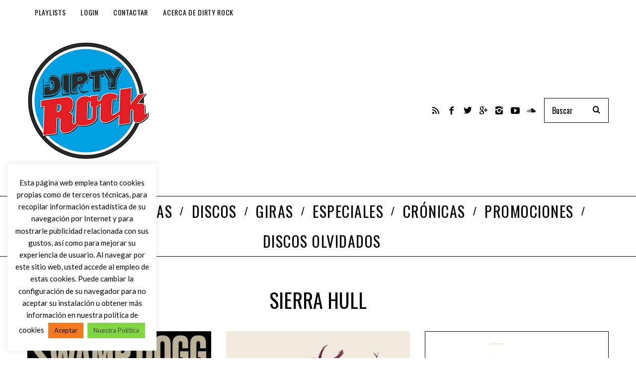

--- FILE ---
content_type: text/html; charset=UTF-8
request_url: https://www.dirtyrock.info/tag/sierra-hull/
body_size: 20818
content:
<!DOCTYPE html>
<!--[if lt IE 9]><html lang="es" class="oldie"><![endif]-->
<!--[if (gte IE 9) | !(IE)]><!--><html lang="es" class="modern"><!--<![endif]-->
<head>
<meta charset="UTF-8" />
<meta name="viewport" content="width=device-width, initial-scale=1" />
<!--[if IE]><meta http-equiv='X-UA-Compatible' content='IE=edge,chrome=1'><![endif]-->
<meta name='robots' content='index, follow, max-image-preview:large, max-snippet:-1, max-video-preview:-1' />
	<style>img:is([sizes="auto" i], [sizes^="auto," i]) { contain-intrinsic-size: 3000px 1500px }</style>
	
	<!-- This site is optimized with the Yoast SEO plugin v26.7 - https://yoast.com/wordpress/plugins/seo/ -->
	<title>Sierra Hull archivos - Dirty Rock Magazine</title>
	<link rel="canonical" href="https://www.dirtyrock.info/tag/sierra-hull/" />
	<meta property="og:locale" content="es_ES" />
	<meta property="og:type" content="article" />
	<meta property="og:title" content="Sierra Hull archivos - Dirty Rock Magazine" />
	<meta property="og:url" content="https://www.dirtyrock.info/tag/sierra-hull/" />
	<meta property="og:site_name" content="Dirty Rock Magazine" />
	<meta name="twitter:card" content="summary_large_image" />
	<meta name="twitter:site" content="@Dirty_Rock" />
	<script type="application/ld+json" class="yoast-schema-graph">{"@context":"https://schema.org","@graph":[{"@type":"CollectionPage","@id":"https://www.dirtyrock.info/tag/sierra-hull/","url":"https://www.dirtyrock.info/tag/sierra-hull/","name":"Sierra Hull archivos - Dirty Rock Magazine","isPartOf":{"@id":"https://www.dirtyrock.info/#website"},"primaryImageOfPage":{"@id":"https://www.dirtyrock.info/tag/sierra-hull/#primaryimage"},"image":{"@id":"https://www.dirtyrock.info/tag/sierra-hull/#primaryimage"},"thumbnailUrl":"https://www.dirtyrock.info/wp-content/uploads/2024/05/Swamp-Dogg-publica-nuevo-album-de-Bluegrass-Blackgrass-From-West-Virginia-To-125th-Street-Justin-Vernon-Jenny-Lewis-Margo-Price-y-Vernon-Reid.jpg","breadcrumb":{"@id":"https://www.dirtyrock.info/tag/sierra-hull/#breadcrumb"},"inLanguage":"es"},{"@type":"ImageObject","inLanguage":"es","@id":"https://www.dirtyrock.info/tag/sierra-hull/#primaryimage","url":"https://www.dirtyrock.info/wp-content/uploads/2024/05/Swamp-Dogg-publica-nuevo-album-de-Bluegrass-Blackgrass-From-West-Virginia-To-125th-Street-Justin-Vernon-Jenny-Lewis-Margo-Price-y-Vernon-Reid.jpg","contentUrl":"https://www.dirtyrock.info/wp-content/uploads/2024/05/Swamp-Dogg-publica-nuevo-album-de-Bluegrass-Blackgrass-From-West-Virginia-To-125th-Street-Justin-Vernon-Jenny-Lewis-Margo-Price-y-Vernon-Reid.jpg","width":800,"height":800,"caption":"Swamp Dogg publica nuevo álbum de Bluegrass Blackgrass From West Virginia To 125th Street Justin Vernon, Jenny Lewis, Margo Price y Vernon Reid"},{"@type":"BreadcrumbList","@id":"https://www.dirtyrock.info/tag/sierra-hull/#breadcrumb","itemListElement":[{"@type":"ListItem","position":1,"name":"Portada","item":"https://www.dirtyrock.info/"},{"@type":"ListItem","position":2,"name":"Sierra Hull"}]},{"@type":"WebSite","@id":"https://www.dirtyrock.info/#website","url":"https://www.dirtyrock.info/","name":"Dirty Rock Magazine","description":"Don&#039;t Think Twice, It&#039;s All Right","publisher":{"@id":"https://www.dirtyrock.info/#organization"},"potentialAction":[{"@type":"SearchAction","target":{"@type":"EntryPoint","urlTemplate":"https://www.dirtyrock.info/?s={search_term_string}"},"query-input":{"@type":"PropertyValueSpecification","valueRequired":true,"valueName":"search_term_string"}}],"inLanguage":"es"},{"@type":"Organization","@id":"https://www.dirtyrock.info/#organization","name":"Dirti Rock Magazine","url":"https://www.dirtyrock.info/","logo":{"@type":"ImageObject","inLanguage":"es","@id":"https://www.dirtyrock.info/#/schema/logo/image/","url":"https://www.dirtyrock.info/wp-content/uploads/2019/10/LogoRecortado.jpg","contentUrl":"https://www.dirtyrock.info/wp-content/uploads/2019/10/LogoRecortado.jpg","width":246,"height":245,"caption":"Dirti Rock Magazine"},"image":{"@id":"https://www.dirtyrock.info/#/schema/logo/image/"},"sameAs":["https://www.facebook.com/dirtyrock.info/","https://x.com/Dirty_Rock","https://www.instagram.com/dirtyrockmagazine/?hl=es"]}]}</script>
	<!-- / Yoast SEO plugin. -->


<link rel='dns-prefetch' href='//fonts.googleapis.com' />
<link rel='preconnect' href='https://fonts.gstatic.com' crossorigin />
		<!-- This site uses the Google Analytics by MonsterInsights plugin v9.11.1 - Using Analytics tracking - https://www.monsterinsights.com/ -->
							<script src="//www.googletagmanager.com/gtag/js?id=G-G3KRJXWPE1"  data-cfasync="false" data-wpfc-render="false" type="text/javascript" async></script>
			<script data-cfasync="false" data-wpfc-render="false" type="text/javascript">
				var mi_version = '9.11.1';
				var mi_track_user = true;
				var mi_no_track_reason = '';
								var MonsterInsightsDefaultLocations = {"page_location":"https:\/\/www.dirtyrock.info\/tag\/sierra-hull\/"};
								if ( typeof MonsterInsightsPrivacyGuardFilter === 'function' ) {
					var MonsterInsightsLocations = (typeof MonsterInsightsExcludeQuery === 'object') ? MonsterInsightsPrivacyGuardFilter( MonsterInsightsExcludeQuery ) : MonsterInsightsPrivacyGuardFilter( MonsterInsightsDefaultLocations );
				} else {
					var MonsterInsightsLocations = (typeof MonsterInsightsExcludeQuery === 'object') ? MonsterInsightsExcludeQuery : MonsterInsightsDefaultLocations;
				}

								var disableStrs = [
										'ga-disable-G-G3KRJXWPE1',
									];

				/* Function to detect opted out users */
				function __gtagTrackerIsOptedOut() {
					for (var index = 0; index < disableStrs.length; index++) {
						if (document.cookie.indexOf(disableStrs[index] + '=true') > -1) {
							return true;
						}
					}

					return false;
				}

				/* Disable tracking if the opt-out cookie exists. */
				if (__gtagTrackerIsOptedOut()) {
					for (var index = 0; index < disableStrs.length; index++) {
						window[disableStrs[index]] = true;
					}
				}

				/* Opt-out function */
				function __gtagTrackerOptout() {
					for (var index = 0; index < disableStrs.length; index++) {
						document.cookie = disableStrs[index] + '=true; expires=Thu, 31 Dec 2099 23:59:59 UTC; path=/';
						window[disableStrs[index]] = true;
					}
				}

				if ('undefined' === typeof gaOptout) {
					function gaOptout() {
						__gtagTrackerOptout();
					}
				}
								window.dataLayer = window.dataLayer || [];

				window.MonsterInsightsDualTracker = {
					helpers: {},
					trackers: {},
				};
				if (mi_track_user) {
					function __gtagDataLayer() {
						dataLayer.push(arguments);
					}

					function __gtagTracker(type, name, parameters) {
						if (!parameters) {
							parameters = {};
						}

						if (parameters.send_to) {
							__gtagDataLayer.apply(null, arguments);
							return;
						}

						if (type === 'event') {
														parameters.send_to = monsterinsights_frontend.v4_id;
							var hookName = name;
							if (typeof parameters['event_category'] !== 'undefined') {
								hookName = parameters['event_category'] + ':' + name;
							}

							if (typeof MonsterInsightsDualTracker.trackers[hookName] !== 'undefined') {
								MonsterInsightsDualTracker.trackers[hookName](parameters);
							} else {
								__gtagDataLayer('event', name, parameters);
							}
							
						} else {
							__gtagDataLayer.apply(null, arguments);
						}
					}

					__gtagTracker('js', new Date());
					__gtagTracker('set', {
						'developer_id.dZGIzZG': true,
											});
					if ( MonsterInsightsLocations.page_location ) {
						__gtagTracker('set', MonsterInsightsLocations);
					}
										__gtagTracker('config', 'G-G3KRJXWPE1', {"forceSSL":"true"} );
										window.gtag = __gtagTracker;										(function () {
						/* https://developers.google.com/analytics/devguides/collection/analyticsjs/ */
						/* ga and __gaTracker compatibility shim. */
						var noopfn = function () {
							return null;
						};
						var newtracker = function () {
							return new Tracker();
						};
						var Tracker = function () {
							return null;
						};
						var p = Tracker.prototype;
						p.get = noopfn;
						p.set = noopfn;
						p.send = function () {
							var args = Array.prototype.slice.call(arguments);
							args.unshift('send');
							__gaTracker.apply(null, args);
						};
						var __gaTracker = function () {
							var len = arguments.length;
							if (len === 0) {
								return;
							}
							var f = arguments[len - 1];
							if (typeof f !== 'object' || f === null || typeof f.hitCallback !== 'function') {
								if ('send' === arguments[0]) {
									var hitConverted, hitObject = false, action;
									if ('event' === arguments[1]) {
										if ('undefined' !== typeof arguments[3]) {
											hitObject = {
												'eventAction': arguments[3],
												'eventCategory': arguments[2],
												'eventLabel': arguments[4],
												'value': arguments[5] ? arguments[5] : 1,
											}
										}
									}
									if ('pageview' === arguments[1]) {
										if ('undefined' !== typeof arguments[2]) {
											hitObject = {
												'eventAction': 'page_view',
												'page_path': arguments[2],
											}
										}
									}
									if (typeof arguments[2] === 'object') {
										hitObject = arguments[2];
									}
									if (typeof arguments[5] === 'object') {
										Object.assign(hitObject, arguments[5]);
									}
									if ('undefined' !== typeof arguments[1].hitType) {
										hitObject = arguments[1];
										if ('pageview' === hitObject.hitType) {
											hitObject.eventAction = 'page_view';
										}
									}
									if (hitObject) {
										action = 'timing' === arguments[1].hitType ? 'timing_complete' : hitObject.eventAction;
										hitConverted = mapArgs(hitObject);
										__gtagTracker('event', action, hitConverted);
									}
								}
								return;
							}

							function mapArgs(args) {
								var arg, hit = {};
								var gaMap = {
									'eventCategory': 'event_category',
									'eventAction': 'event_action',
									'eventLabel': 'event_label',
									'eventValue': 'event_value',
									'nonInteraction': 'non_interaction',
									'timingCategory': 'event_category',
									'timingVar': 'name',
									'timingValue': 'value',
									'timingLabel': 'event_label',
									'page': 'page_path',
									'location': 'page_location',
									'title': 'page_title',
									'referrer' : 'page_referrer',
								};
								for (arg in args) {
																		if (!(!args.hasOwnProperty(arg) || !gaMap.hasOwnProperty(arg))) {
										hit[gaMap[arg]] = args[arg];
									} else {
										hit[arg] = args[arg];
									}
								}
								return hit;
							}

							try {
								f.hitCallback();
							} catch (ex) {
							}
						};
						__gaTracker.create = newtracker;
						__gaTracker.getByName = newtracker;
						__gaTracker.getAll = function () {
							return [];
						};
						__gaTracker.remove = noopfn;
						__gaTracker.loaded = true;
						window['__gaTracker'] = __gaTracker;
					})();
									} else {
										console.log("");
					(function () {
						function __gtagTracker() {
							return null;
						}

						window['__gtagTracker'] = __gtagTracker;
						window['gtag'] = __gtagTracker;
					})();
									}
			</script>
							<!-- / Google Analytics by MonsterInsights -->
		<script type="text/javascript">
/* <![CDATA[ */
window._wpemojiSettings = {"baseUrl":"https:\/\/s.w.org\/images\/core\/emoji\/16.0.1\/72x72\/","ext":".png","svgUrl":"https:\/\/s.w.org\/images\/core\/emoji\/16.0.1\/svg\/","svgExt":".svg","source":{"concatemoji":"https:\/\/www.dirtyrock.info\/wp-includes\/js\/wp-emoji-release.min.js?ver=6.8.3"}};
/*! This file is auto-generated */
!function(s,n){var o,i,e;function c(e){try{var t={supportTests:e,timestamp:(new Date).valueOf()};sessionStorage.setItem(o,JSON.stringify(t))}catch(e){}}function p(e,t,n){e.clearRect(0,0,e.canvas.width,e.canvas.height),e.fillText(t,0,0);var t=new Uint32Array(e.getImageData(0,0,e.canvas.width,e.canvas.height).data),a=(e.clearRect(0,0,e.canvas.width,e.canvas.height),e.fillText(n,0,0),new Uint32Array(e.getImageData(0,0,e.canvas.width,e.canvas.height).data));return t.every(function(e,t){return e===a[t]})}function u(e,t){e.clearRect(0,0,e.canvas.width,e.canvas.height),e.fillText(t,0,0);for(var n=e.getImageData(16,16,1,1),a=0;a<n.data.length;a++)if(0!==n.data[a])return!1;return!0}function f(e,t,n,a){switch(t){case"flag":return n(e,"\ud83c\udff3\ufe0f\u200d\u26a7\ufe0f","\ud83c\udff3\ufe0f\u200b\u26a7\ufe0f")?!1:!n(e,"\ud83c\udde8\ud83c\uddf6","\ud83c\udde8\u200b\ud83c\uddf6")&&!n(e,"\ud83c\udff4\udb40\udc67\udb40\udc62\udb40\udc65\udb40\udc6e\udb40\udc67\udb40\udc7f","\ud83c\udff4\u200b\udb40\udc67\u200b\udb40\udc62\u200b\udb40\udc65\u200b\udb40\udc6e\u200b\udb40\udc67\u200b\udb40\udc7f");case"emoji":return!a(e,"\ud83e\udedf")}return!1}function g(e,t,n,a){var r="undefined"!=typeof WorkerGlobalScope&&self instanceof WorkerGlobalScope?new OffscreenCanvas(300,150):s.createElement("canvas"),o=r.getContext("2d",{willReadFrequently:!0}),i=(o.textBaseline="top",o.font="600 32px Arial",{});return e.forEach(function(e){i[e]=t(o,e,n,a)}),i}function t(e){var t=s.createElement("script");t.src=e,t.defer=!0,s.head.appendChild(t)}"undefined"!=typeof Promise&&(o="wpEmojiSettingsSupports",i=["flag","emoji"],n.supports={everything:!0,everythingExceptFlag:!0},e=new Promise(function(e){s.addEventListener("DOMContentLoaded",e,{once:!0})}),new Promise(function(t){var n=function(){try{var e=JSON.parse(sessionStorage.getItem(o));if("object"==typeof e&&"number"==typeof e.timestamp&&(new Date).valueOf()<e.timestamp+604800&&"object"==typeof e.supportTests)return e.supportTests}catch(e){}return null}();if(!n){if("undefined"!=typeof Worker&&"undefined"!=typeof OffscreenCanvas&&"undefined"!=typeof URL&&URL.createObjectURL&&"undefined"!=typeof Blob)try{var e="postMessage("+g.toString()+"("+[JSON.stringify(i),f.toString(),p.toString(),u.toString()].join(",")+"));",a=new Blob([e],{type:"text/javascript"}),r=new Worker(URL.createObjectURL(a),{name:"wpTestEmojiSupports"});return void(r.onmessage=function(e){c(n=e.data),r.terminate(),t(n)})}catch(e){}c(n=g(i,f,p,u))}t(n)}).then(function(e){for(var t in e)n.supports[t]=e[t],n.supports.everything=n.supports.everything&&n.supports[t],"flag"!==t&&(n.supports.everythingExceptFlag=n.supports.everythingExceptFlag&&n.supports[t]);n.supports.everythingExceptFlag=n.supports.everythingExceptFlag&&!n.supports.flag,n.DOMReady=!1,n.readyCallback=function(){n.DOMReady=!0}}).then(function(){return e}).then(function(){var e;n.supports.everything||(n.readyCallback(),(e=n.source||{}).concatemoji?t(e.concatemoji):e.wpemoji&&e.twemoji&&(t(e.twemoji),t(e.wpemoji)))}))}((window,document),window._wpemojiSettings);
/* ]]> */
</script>
<link rel='stylesheet' id='mec-select2-style-css' href='https://www.dirtyrock.info/wp-content/plugins/modern-events-calendar-lite/assets/packages/select2/select2.min.css?ver=6.5.1' type='text/css' media='all' />
<link rel='stylesheet' id='mec-font-icons-css' href='https://www.dirtyrock.info/wp-content/plugins/modern-events-calendar-lite/assets/css/iconfonts.css?ver=6.8.3' type='text/css' media='all' />
<link rel='stylesheet' id='mec-frontend-style-css' href='https://www.dirtyrock.info/wp-content/plugins/modern-events-calendar-lite/assets/css/frontend.min.css?ver=6.5.1' type='text/css' media='all' />
<link rel='stylesheet' id='mec-tooltip-style-css' href='https://www.dirtyrock.info/wp-content/plugins/modern-events-calendar-lite/assets/packages/tooltip/tooltip.css?ver=6.8.3' type='text/css' media='all' />
<link rel='stylesheet' id='mec-tooltip-shadow-style-css' href='https://www.dirtyrock.info/wp-content/plugins/modern-events-calendar-lite/assets/packages/tooltip/tooltipster-sideTip-shadow.min.css?ver=6.8.3' type='text/css' media='all' />
<link rel='stylesheet' id='featherlight-css' href='https://www.dirtyrock.info/wp-content/plugins/modern-events-calendar-lite/assets/packages/featherlight/featherlight.css?ver=6.8.3' type='text/css' media='all' />
<link rel='stylesheet' id='mec-google-fonts-css' href='//fonts.googleapis.com/css?family=Montserrat%3A400%2C700%7CRoboto%3A100%2C300%2C400%2C700&#038;ver=6.8.3' type='text/css' media='all' />
<link rel='stylesheet' id='mec-lity-style-css' href='https://www.dirtyrock.info/wp-content/plugins/modern-events-calendar-lite/assets/packages/lity/lity.min.css?ver=6.8.3' type='text/css' media='all' />
<link rel='stylesheet' id='mec-general-calendar-style-css' href='https://www.dirtyrock.info/wp-content/plugins/modern-events-calendar-lite/assets/css/mec-general-calendar.css?ver=6.8.3' type='text/css' media='all' />
<style id='wp-emoji-styles-inline-css' type='text/css'>

	img.wp-smiley, img.emoji {
		display: inline !important;
		border: none !important;
		box-shadow: none !important;
		height: 1em !important;
		width: 1em !important;
		margin: 0 0.07em !important;
		vertical-align: -0.1em !important;
		background: none !important;
		padding: 0 !important;
	}
</style>
<link rel='stylesheet' id='wp-block-library-css' href='https://www.dirtyrock.info/wp-includes/css/dist/block-library/style.min.css?ver=6.8.3' type='text/css' media='all' />
<style id='classic-theme-styles-inline-css' type='text/css'>
/*! This file is auto-generated */
.wp-block-button__link{color:#fff;background-color:#32373c;border-radius:9999px;box-shadow:none;text-decoration:none;padding:calc(.667em + 2px) calc(1.333em + 2px);font-size:1.125em}.wp-block-file__button{background:#32373c;color:#fff;text-decoration:none}
</style>
<link rel='stylesheet' id='wpzoom-social-icons-block-style-css' href='https://www.dirtyrock.info/wp-content/plugins/social-icons-widget-by-wpzoom/block/dist/style-wpzoom-social-icons.css?ver=4.5.3' type='text/css' media='all' />
<style id='powerpress-player-block-style-inline-css' type='text/css'>


</style>
<style id='global-styles-inline-css' type='text/css'>
:root{--wp--preset--aspect-ratio--square: 1;--wp--preset--aspect-ratio--4-3: 4/3;--wp--preset--aspect-ratio--3-4: 3/4;--wp--preset--aspect-ratio--3-2: 3/2;--wp--preset--aspect-ratio--2-3: 2/3;--wp--preset--aspect-ratio--16-9: 16/9;--wp--preset--aspect-ratio--9-16: 9/16;--wp--preset--color--black: #000000;--wp--preset--color--cyan-bluish-gray: #abb8c3;--wp--preset--color--white: #ffffff;--wp--preset--color--pale-pink: #f78da7;--wp--preset--color--vivid-red: #cf2e2e;--wp--preset--color--luminous-vivid-orange: #ff6900;--wp--preset--color--luminous-vivid-amber: #fcb900;--wp--preset--color--light-green-cyan: #7bdcb5;--wp--preset--color--vivid-green-cyan: #00d084;--wp--preset--color--pale-cyan-blue: #8ed1fc;--wp--preset--color--vivid-cyan-blue: #0693e3;--wp--preset--color--vivid-purple: #9b51e0;--wp--preset--gradient--vivid-cyan-blue-to-vivid-purple: linear-gradient(135deg,rgba(6,147,227,1) 0%,rgb(155,81,224) 100%);--wp--preset--gradient--light-green-cyan-to-vivid-green-cyan: linear-gradient(135deg,rgb(122,220,180) 0%,rgb(0,208,130) 100%);--wp--preset--gradient--luminous-vivid-amber-to-luminous-vivid-orange: linear-gradient(135deg,rgba(252,185,0,1) 0%,rgba(255,105,0,1) 100%);--wp--preset--gradient--luminous-vivid-orange-to-vivid-red: linear-gradient(135deg,rgba(255,105,0,1) 0%,rgb(207,46,46) 100%);--wp--preset--gradient--very-light-gray-to-cyan-bluish-gray: linear-gradient(135deg,rgb(238,238,238) 0%,rgb(169,184,195) 100%);--wp--preset--gradient--cool-to-warm-spectrum: linear-gradient(135deg,rgb(74,234,220) 0%,rgb(151,120,209) 20%,rgb(207,42,186) 40%,rgb(238,44,130) 60%,rgb(251,105,98) 80%,rgb(254,248,76) 100%);--wp--preset--gradient--blush-light-purple: linear-gradient(135deg,rgb(255,206,236) 0%,rgb(152,150,240) 100%);--wp--preset--gradient--blush-bordeaux: linear-gradient(135deg,rgb(254,205,165) 0%,rgb(254,45,45) 50%,rgb(107,0,62) 100%);--wp--preset--gradient--luminous-dusk: linear-gradient(135deg,rgb(255,203,112) 0%,rgb(199,81,192) 50%,rgb(65,88,208) 100%);--wp--preset--gradient--pale-ocean: linear-gradient(135deg,rgb(255,245,203) 0%,rgb(182,227,212) 50%,rgb(51,167,181) 100%);--wp--preset--gradient--electric-grass: linear-gradient(135deg,rgb(202,248,128) 0%,rgb(113,206,126) 100%);--wp--preset--gradient--midnight: linear-gradient(135deg,rgb(2,3,129) 0%,rgb(40,116,252) 100%);--wp--preset--font-size--small: 13px;--wp--preset--font-size--medium: 20px;--wp--preset--font-size--large: 36px;--wp--preset--font-size--x-large: 42px;--wp--preset--spacing--20: 0.44rem;--wp--preset--spacing--30: 0.67rem;--wp--preset--spacing--40: 1rem;--wp--preset--spacing--50: 1.5rem;--wp--preset--spacing--60: 2.25rem;--wp--preset--spacing--70: 3.38rem;--wp--preset--spacing--80: 5.06rem;--wp--preset--shadow--natural: 6px 6px 9px rgba(0, 0, 0, 0.2);--wp--preset--shadow--deep: 12px 12px 50px rgba(0, 0, 0, 0.4);--wp--preset--shadow--sharp: 6px 6px 0px rgba(0, 0, 0, 0.2);--wp--preset--shadow--outlined: 6px 6px 0px -3px rgba(255, 255, 255, 1), 6px 6px rgba(0, 0, 0, 1);--wp--preset--shadow--crisp: 6px 6px 0px rgba(0, 0, 0, 1);}:where(.is-layout-flex){gap: 0.5em;}:where(.is-layout-grid){gap: 0.5em;}body .is-layout-flex{display: flex;}.is-layout-flex{flex-wrap: wrap;align-items: center;}.is-layout-flex > :is(*, div){margin: 0;}body .is-layout-grid{display: grid;}.is-layout-grid > :is(*, div){margin: 0;}:where(.wp-block-columns.is-layout-flex){gap: 2em;}:where(.wp-block-columns.is-layout-grid){gap: 2em;}:where(.wp-block-post-template.is-layout-flex){gap: 1.25em;}:where(.wp-block-post-template.is-layout-grid){gap: 1.25em;}.has-black-color{color: var(--wp--preset--color--black) !important;}.has-cyan-bluish-gray-color{color: var(--wp--preset--color--cyan-bluish-gray) !important;}.has-white-color{color: var(--wp--preset--color--white) !important;}.has-pale-pink-color{color: var(--wp--preset--color--pale-pink) !important;}.has-vivid-red-color{color: var(--wp--preset--color--vivid-red) !important;}.has-luminous-vivid-orange-color{color: var(--wp--preset--color--luminous-vivid-orange) !important;}.has-luminous-vivid-amber-color{color: var(--wp--preset--color--luminous-vivid-amber) !important;}.has-light-green-cyan-color{color: var(--wp--preset--color--light-green-cyan) !important;}.has-vivid-green-cyan-color{color: var(--wp--preset--color--vivid-green-cyan) !important;}.has-pale-cyan-blue-color{color: var(--wp--preset--color--pale-cyan-blue) !important;}.has-vivid-cyan-blue-color{color: var(--wp--preset--color--vivid-cyan-blue) !important;}.has-vivid-purple-color{color: var(--wp--preset--color--vivid-purple) !important;}.has-black-background-color{background-color: var(--wp--preset--color--black) !important;}.has-cyan-bluish-gray-background-color{background-color: var(--wp--preset--color--cyan-bluish-gray) !important;}.has-white-background-color{background-color: var(--wp--preset--color--white) !important;}.has-pale-pink-background-color{background-color: var(--wp--preset--color--pale-pink) !important;}.has-vivid-red-background-color{background-color: var(--wp--preset--color--vivid-red) !important;}.has-luminous-vivid-orange-background-color{background-color: var(--wp--preset--color--luminous-vivid-orange) !important;}.has-luminous-vivid-amber-background-color{background-color: var(--wp--preset--color--luminous-vivid-amber) !important;}.has-light-green-cyan-background-color{background-color: var(--wp--preset--color--light-green-cyan) !important;}.has-vivid-green-cyan-background-color{background-color: var(--wp--preset--color--vivid-green-cyan) !important;}.has-pale-cyan-blue-background-color{background-color: var(--wp--preset--color--pale-cyan-blue) !important;}.has-vivid-cyan-blue-background-color{background-color: var(--wp--preset--color--vivid-cyan-blue) !important;}.has-vivid-purple-background-color{background-color: var(--wp--preset--color--vivid-purple) !important;}.has-black-border-color{border-color: var(--wp--preset--color--black) !important;}.has-cyan-bluish-gray-border-color{border-color: var(--wp--preset--color--cyan-bluish-gray) !important;}.has-white-border-color{border-color: var(--wp--preset--color--white) !important;}.has-pale-pink-border-color{border-color: var(--wp--preset--color--pale-pink) !important;}.has-vivid-red-border-color{border-color: var(--wp--preset--color--vivid-red) !important;}.has-luminous-vivid-orange-border-color{border-color: var(--wp--preset--color--luminous-vivid-orange) !important;}.has-luminous-vivid-amber-border-color{border-color: var(--wp--preset--color--luminous-vivid-amber) !important;}.has-light-green-cyan-border-color{border-color: var(--wp--preset--color--light-green-cyan) !important;}.has-vivid-green-cyan-border-color{border-color: var(--wp--preset--color--vivid-green-cyan) !important;}.has-pale-cyan-blue-border-color{border-color: var(--wp--preset--color--pale-cyan-blue) !important;}.has-vivid-cyan-blue-border-color{border-color: var(--wp--preset--color--vivid-cyan-blue) !important;}.has-vivid-purple-border-color{border-color: var(--wp--preset--color--vivid-purple) !important;}.has-vivid-cyan-blue-to-vivid-purple-gradient-background{background: var(--wp--preset--gradient--vivid-cyan-blue-to-vivid-purple) !important;}.has-light-green-cyan-to-vivid-green-cyan-gradient-background{background: var(--wp--preset--gradient--light-green-cyan-to-vivid-green-cyan) !important;}.has-luminous-vivid-amber-to-luminous-vivid-orange-gradient-background{background: var(--wp--preset--gradient--luminous-vivid-amber-to-luminous-vivid-orange) !important;}.has-luminous-vivid-orange-to-vivid-red-gradient-background{background: var(--wp--preset--gradient--luminous-vivid-orange-to-vivid-red) !important;}.has-very-light-gray-to-cyan-bluish-gray-gradient-background{background: var(--wp--preset--gradient--very-light-gray-to-cyan-bluish-gray) !important;}.has-cool-to-warm-spectrum-gradient-background{background: var(--wp--preset--gradient--cool-to-warm-spectrum) !important;}.has-blush-light-purple-gradient-background{background: var(--wp--preset--gradient--blush-light-purple) !important;}.has-blush-bordeaux-gradient-background{background: var(--wp--preset--gradient--blush-bordeaux) !important;}.has-luminous-dusk-gradient-background{background: var(--wp--preset--gradient--luminous-dusk) !important;}.has-pale-ocean-gradient-background{background: var(--wp--preset--gradient--pale-ocean) !important;}.has-electric-grass-gradient-background{background: var(--wp--preset--gradient--electric-grass) !important;}.has-midnight-gradient-background{background: var(--wp--preset--gradient--midnight) !important;}.has-small-font-size{font-size: var(--wp--preset--font-size--small) !important;}.has-medium-font-size{font-size: var(--wp--preset--font-size--medium) !important;}.has-large-font-size{font-size: var(--wp--preset--font-size--large) !important;}.has-x-large-font-size{font-size: var(--wp--preset--font-size--x-large) !important;}
:where(.wp-block-post-template.is-layout-flex){gap: 1.25em;}:where(.wp-block-post-template.is-layout-grid){gap: 1.25em;}
:where(.wp-block-columns.is-layout-flex){gap: 2em;}:where(.wp-block-columns.is-layout-grid){gap: 2em;}
:root :where(.wp-block-pullquote){font-size: 1.5em;line-height: 1.6;}
</style>
<link rel='stylesheet' id='contact-form-7-css' href='https://www.dirtyrock.info/wp-content/plugins/contact-form-7/includes/css/styles.css?ver=6.1.4' type='text/css' media='all' />
<link rel='stylesheet' id='cookie-law-info-css' href='https://www.dirtyrock.info/wp-content/plugins/cookie-law-info/legacy/public/css/cookie-law-info-public.css?ver=3.3.9.1' type='text/css' media='all' />
<link rel='stylesheet' id='cookie-law-info-gdpr-css' href='https://www.dirtyrock.info/wp-content/plugins/cookie-law-info/legacy/public/css/cookie-law-info-gdpr.css?ver=3.3.9.1' type='text/css' media='all' />
<link rel='stylesheet' id='sc-frontend-style-css' href='https://www.dirtyrock.info/wp-content/plugins/shortcodes-indep/css/frontend-style.css?ver=6.8.3' type='text/css' media='all' />
<link rel='stylesheet' id='ppress-frontend-css' href='https://www.dirtyrock.info/wp-content/plugins/wp-user-avatar/assets/css/frontend.min.css?ver=4.16.8' type='text/css' media='all' />
<link rel='stylesheet' id='ppress-flatpickr-css' href='https://www.dirtyrock.info/wp-content/plugins/wp-user-avatar/assets/flatpickr/flatpickr.min.css?ver=4.16.8' type='text/css' media='all' />
<link rel='stylesheet' id='ppress-select2-css' href='https://www.dirtyrock.info/wp-content/plugins/wp-user-avatar/assets/select2/select2.min.css?ver=6.8.3' type='text/css' media='all' />
<link rel='stylesheet' id='main-style-css' href='https://www.dirtyrock.info/wp-content/themes/simplemag/style.css?ver=6.8.3' type='text/css' media='all' />
<link rel='stylesheet' id='wpzoom-social-icons-socicon-css' href='https://www.dirtyrock.info/wp-content/plugins/social-icons-widget-by-wpzoom/assets/css/wpzoom-socicon.css?ver=1767093351' type='text/css' media='all' />
<link rel='stylesheet' id='wpzoom-social-icons-genericons-css' href='https://www.dirtyrock.info/wp-content/plugins/social-icons-widget-by-wpzoom/assets/css/genericons.css?ver=1767093351' type='text/css' media='all' />
<link rel='stylesheet' id='wpzoom-social-icons-academicons-css' href='https://www.dirtyrock.info/wp-content/plugins/social-icons-widget-by-wpzoom/assets/css/academicons.min.css?ver=1767093351' type='text/css' media='all' />
<link rel='stylesheet' id='wpzoom-social-icons-font-awesome-3-css' href='https://www.dirtyrock.info/wp-content/plugins/social-icons-widget-by-wpzoom/assets/css/font-awesome-3.min.css?ver=1767093351' type='text/css' media='all' />
<link rel='stylesheet' id='dashicons-css' href='https://www.dirtyrock.info/wp-includes/css/dashicons.min.css?ver=6.8.3' type='text/css' media='all' />
<link rel='stylesheet' id='wpzoom-social-icons-styles-css' href='https://www.dirtyrock.info/wp-content/plugins/social-icons-widget-by-wpzoom/assets/css/wpzoom-social-icons-styles.css?ver=1767093351' type='text/css' media='all' />
<link rel='stylesheet' id='__EPYT__style-css' href='https://www.dirtyrock.info/wp-content/plugins/youtube-embed-plus/styles/ytprefs.min.css?ver=14.2.4' type='text/css' media='all' />
<style id='__EPYT__style-inline-css' type='text/css'>

                .epyt-gallery-thumb {
                        width: 33.333%;
                }
                
</style>
<link rel="preload" as="style" href="https://fonts.googleapis.com/css?family=Oswald%7CLato&#038;display=swap&#038;ver=1664217353" /><link rel="stylesheet" href="https://fonts.googleapis.com/css?family=Oswald%7CLato&#038;display=swap&#038;ver=1664217353" media="print" onload="this.media='all'"><noscript><link rel="stylesheet" href="https://fonts.googleapis.com/css?family=Oswald%7CLato&#038;display=swap&#038;ver=1664217353" /></noscript><link rel='preload' as='font'  id='wpzoom-social-icons-font-academicons-woff2-css' href='https://www.dirtyrock.info/wp-content/plugins/social-icons-widget-by-wpzoom/assets/font/academicons.woff2?v=1.9.2'  type='font/woff2' crossorigin />
<link rel='preload' as='font'  id='wpzoom-social-icons-font-fontawesome-3-woff2-css' href='https://www.dirtyrock.info/wp-content/plugins/social-icons-widget-by-wpzoom/assets/font/fontawesome-webfont.woff2?v=4.7.0'  type='font/woff2' crossorigin />
<link rel='preload' as='font'  id='wpzoom-social-icons-font-genericons-woff-css' href='https://www.dirtyrock.info/wp-content/plugins/social-icons-widget-by-wpzoom/assets/font/Genericons.woff'  type='font/woff' crossorigin />
<link rel='preload' as='font'  id='wpzoom-social-icons-font-socicon-woff2-css' href='https://www.dirtyrock.info/wp-content/plugins/social-icons-widget-by-wpzoom/assets/font/socicon.woff2?v=4.5.3'  type='font/woff2' crossorigin />
<link rel='stylesheet' id='mixcloud-embed-css' href='https://www.dirtyrock.info/wp-content/plugins/mixcloud-embed/mixcloud-embed.css?ver=6.8.3' type='text/css' media='all' />
<script type="text/javascript" src="https://www.dirtyrock.info/wp-content/plugins/enable-jquery-migrate-helper/js/jquery/jquery-1.12.4-wp.js?ver=1.12.4-wp" id="jquery-core-js"></script>
<script type="text/javascript" src="https://www.dirtyrock.info/wp-content/plugins/enable-jquery-migrate-helper/js/jquery-migrate/jquery-migrate-1.4.1-wp.js?ver=1.4.1-wp" id="jquery-migrate-js"></script>
<script type="text/javascript" src="https://www.dirtyrock.info/wp-content/plugins/modern-events-calendar-lite/assets/js/mec-general-calendar.js?ver=6.5.1" id="mec-general-calendar-script-js"></script>
<script type="text/javascript" id="mec-frontend-script-js-extra">
/* <![CDATA[ */
var mecdata = {"day":"d\u00eda","days":"d\u00edas","hour":"hora","hours":"horas","minute":"minuto","minutes":"minutos","second":"segundo","seconds":"segundos","elementor_edit_mode":"no","recapcha_key":"","ajax_url":"https:\/\/www.dirtyrock.info\/wp-admin\/admin-ajax.php","fes_nonce":"2936f5fa9c","current_year":"2026","current_month":"01","datepicker_format":"yy-mm-dd"};
/* ]]> */
</script>
<script type="text/javascript" src="https://www.dirtyrock.info/wp-content/plugins/modern-events-calendar-lite/assets/js/frontend.js?ver=6.5.1" id="mec-frontend-script-js"></script>
<script type="text/javascript" src="https://www.dirtyrock.info/wp-content/plugins/modern-events-calendar-lite/assets/js/events.js?ver=6.5.1" id="mec-events-script-js"></script>
<script type="text/javascript" src="https://www.dirtyrock.info/wp-content/plugins/google-analytics-for-wordpress/assets/js/frontend-gtag.min.js?ver=9.11.1" id="monsterinsights-frontend-script-js" async="async" data-wp-strategy="async"></script>
<script data-cfasync="false" data-wpfc-render="false" type="text/javascript" id='monsterinsights-frontend-script-js-extra'>/* <![CDATA[ */
var monsterinsights_frontend = {"js_events_tracking":"true","download_extensions":"doc,pdf,ppt,zip,xls,jpg,docx,pptx,xlsx","inbound_paths":"[]","home_url":"https:\/\/www.dirtyrock.info","hash_tracking":"false","v4_id":"G-G3KRJXWPE1"};/* ]]> */
</script>
<script type="text/javascript" id="cookie-law-info-js-extra">
/* <![CDATA[ */
var Cli_Data = {"nn_cookie_ids":[],"cookielist":[],"non_necessary_cookies":[],"ccpaEnabled":"","ccpaRegionBased":"","ccpaBarEnabled":"","strictlyEnabled":["necessary","obligatoire"],"ccpaType":"gdpr","js_blocking":"","custom_integration":"","triggerDomRefresh":"","secure_cookies":""};
var cli_cookiebar_settings = {"animate_speed_hide":"500","animate_speed_show":"500","background":"#FFF","border":"#b1a6a6c2","border_on":"","button_1_button_colour":"#f47a1d","button_1_button_hover":"#c36217","button_1_link_colour":"#000000","button_1_as_button":"1","button_1_new_win":"","button_2_button_colour":"#81d742","button_2_button_hover":"#67ac35","button_2_link_colour":"#444","button_2_as_button":"1","button_2_hidebar":"1","button_3_button_colour":"#000","button_3_button_hover":"#000000","button_3_link_colour":"#fff","button_3_as_button":"1","button_3_new_win":"","button_4_button_colour":"#000","button_4_button_hover":"#000000","button_4_link_colour":"#fff","button_4_as_button":"1","button_7_button_colour":"#61a229","button_7_button_hover":"#4e8221","button_7_link_colour":"#fff","button_7_as_button":"1","button_7_new_win":"","font_family":"inherit","header_fix":"","notify_animate_hide":"","notify_animate_show":"","notify_div_id":"#cookie-law-info-bar","notify_position_horizontal":"right","notify_position_vertical":"bottom","scroll_close":"","scroll_close_reload":"","accept_close_reload":"","reject_close_reload":"","showagain_tab":"","showagain_background":"#fff","showagain_border":"#000","showagain_div_id":"#cookie-law-info-again","showagain_x_position":"100px","text":"#000","show_once_yn":"","show_once":"1000","logging_on":"","as_popup":"","popup_overlay":"1","bar_heading_text":"","cookie_bar_as":"widget","popup_showagain_position":"bottom-right","widget_position":"left"};
var log_object = {"ajax_url":"https:\/\/www.dirtyrock.info\/wp-admin\/admin-ajax.php"};
/* ]]> */
</script>
<script type="text/javascript" src="https://www.dirtyrock.info/wp-content/plugins/cookie-law-info/legacy/public/js/cookie-law-info-public.js?ver=3.3.9.1" id="cookie-law-info-js"></script>
<script type="text/javascript" src="https://www.dirtyrock.info/wp-content/plugins/wp-user-avatar/assets/flatpickr/flatpickr.min.js?ver=4.16.8" id="ppress-flatpickr-js"></script>
<script type="text/javascript" src="https://www.dirtyrock.info/wp-content/plugins/wp-user-avatar/assets/select2/select2.min.js?ver=4.16.8" id="ppress-select2-js"></script>
<script type="text/javascript" id="__ytprefs__-js-extra">
/* <![CDATA[ */
var _EPYT_ = {"ajaxurl":"https:\/\/www.dirtyrock.info\/wp-admin\/admin-ajax.php","security":"dc206a4eb9","gallery_scrolloffset":"20","eppathtoscripts":"https:\/\/www.dirtyrock.info\/wp-content\/plugins\/youtube-embed-plus\/scripts\/","eppath":"https:\/\/www.dirtyrock.info\/wp-content\/plugins\/youtube-embed-plus\/","epresponsiveselector":"[\"iframe.__youtube_prefs_widget__\"]","epdovol":"1","version":"14.2.4","evselector":"iframe.__youtube_prefs__[src], iframe[src*=\"youtube.com\/embed\/\"], iframe[src*=\"youtube-nocookie.com\/embed\/\"]","ajax_compat":"","maxres_facade":"eager","ytapi_load":"light","pause_others":"","stopMobileBuffer":"1","facade_mode":"","not_live_on_channel":""};
/* ]]> */
</script>
<script type="text/javascript" src="https://www.dirtyrock.info/wp-content/plugins/youtube-embed-plus/scripts/ytprefs.min.js?ver=14.2.4" id="__ytprefs__-js"></script>
<link rel="https://api.w.org/" href="https://www.dirtyrock.info/wp-json/" /><link rel="alternate" title="JSON" type="application/json" href="https://www.dirtyrock.info/wp-json/wp/v2/tags/46161" /><link rel="EditURI" type="application/rsd+xml" title="RSD" href="https://www.dirtyrock.info/xmlrpc.php?rsd" />
<meta name="generator" content="WordPress 6.8.3" />
<meta name="generator" content="Redux 4.5.10" />            <script type="text/javascript"><!--
                                function powerpress_pinw(pinw_url){window.open(pinw_url, 'PowerPressPlayer','toolbar=0,status=0,resizable=1,width=460,height=320');	return false;}
                //-->

                // tabnab protection
                window.addEventListener('load', function () {
                    // make all links have rel="noopener noreferrer"
                    document.querySelectorAll('a[target="_blank"]').forEach(link => {
                        link.setAttribute('rel', 'noopener noreferrer');
                    });
                });
            </script>
            <style type="text/css">
.header .logo{max-width:246px;}
.lines-button .lines, .lines-button .lines:after, .lines-button .lines:before{background:#000000;}
.top-strip .search-form input,.top-strip .search-form button,.top-strip .mobile-search-button{color:#000000}
.main-menu .sub-links .active-link,
.main-menu .mega-menu-item:hover .item-title a,
.main-menu > ul > .sub-menu-columns > .sub-menu > .sub-links > li > a {color:#ffcc0d;}
.main-menu .sub-menu-two-columns > .sub-menu > .sub-links li a:after {background-color:#ffcc0d;}
.main-menu .posts-loading:after {border-top-color:#ffcc0d;border-bottom-color:#ffcc0d;}
.secondary-menu ul > li:hover > a {color:#f9240c;}
.main-menu > ul > .link-arrow > a:after {border-color:transparent transparent #ffcc0d;}
.main-menu > ul > li > .sub-menu {border-top-color:#ffcc0d;}
.main-menu .mega-menu-container .mega-menu-posts-title:hover:after{color:#ffffff;}
.modern .content-over-image-tint .entry-image:before,
.modern .content-over-image-tint.full-width-image:before{opacity:0.2;}
.modern .content-over-image-tint:hover .entry-image:before,
.modern .content-over-image-tint.full-width-image:hover:before,
.modern .content-over-image-tint .gallery-item:not(.slick-active) .entry-image:before{opacity:0.7;}
.sidebar .widget{border-bottom:1px solid #000;}
.footer-sidebar .widget_rss li:after,
.footer-sidebar .widget_pages li:after,
.footer-sidebar .widget_nav_menu li:after,
.footer-sidebar .widget_categories ul li:after,
.footer-sidebar .widget_recent_entries li:after,
.footer-sidebar .widget_recent_comments li:after{background-color:#585b61;}
.entry-title {text-transform:uppercase;}
.title-with-sep{background:url("") repeat-x 50%;}
@media only screen and (min-width: 960px) {.full-width-media .gallery-carousel,.full-width-media .gallery-carousel .gallery-item{height:580px;}}
/* Custom CSS */
.grecaptcha-badge {opacity:0}</style>
<script type="text/javascript">
function(i,s,o,g,r,a,m){i['GoogleAnalyticsObject']=r;i[r]=i[r]||function(){

  (i[r].q=i[r].q||[]).push(arguments)},i[r].l=1*new Date();a=s.createElement(o),

  m=s.getElementsByTagName(o)[0];a.async=1;a.src=g;m.parentNode.insertBefore(a,m)

  })(window,document,'script','//www.google-analytics.com/analytics.js','ga');



  ga('create', 'UA-55289680-1', 'auto');

  ga('send', 'pageview');

<meta property="og:url" content="https://www.dirtyrock.info.com" />  
</script>
<style id="ti_option-dynamic-css" title="dynamic-css" class="redux-options-output">.menu-item a, .entry-meta, .see-more span, .read-more, .read-more-link, .nav-title, .related-posts-tabs li a, #submit, input, textarea, .copyright, .copyright a{font-family:Oswald;font-weight:normal;font-style:normal;}.secondary-menu > ul > li{font-size:14px;}.main-menu > ul > li{font-size:30px;}h1, h2, h3, h4, h5, h6, .main-menu .item-title a, .widget_pages, .widget_categories, .widget_nav_menu, .tagline, .sub-title, .entry-note, .manual-excerpt, .single-post.ltr:not(.woocommerce) .entry-content > p:first-of-type:first-letter, .sc-dropcap, .single-author-box .vcard, .comment-author, .comment-meta, .comment-reply-link, #respond label, #wp-calendar tbody, .latest-reviews .score-line i, .score-box .total{font-family:Oswald;font-weight:normal;font-style:normal;}.section-title, .classic-layout .entry-title{font-size:18px;}.entries .post-item .entry-title, .media-post-item .entry-title{font-size:18px;}.page-title{font-size:40px;}body, p{font-family:Lato;font-weight:normal;font-style:normal;}.page .entry-content, .single .entry-content, .home-section div.entry-summary{line-height:28px;font-size:18px;}.score-line, .rating-total-indicator .sides span, .widget_ti_most_commented span{background-color:#04435e;}.comment-list .bypostauthor .avatar, .post-item .content-loading .load-media-content:before, .media-posts .content-loading .load-media-content:before, .post-item .content-loading .load-media-content:after, .media-posts .content-loading .load-media-content:after{border-color:#04435e;}.widget_ti_most_commented span i:before{border-top-color:#04435e;}.score-line span i, .widget_ti_most_commented span i{color:#000000;}#masthead{background-color:#ffffff;}.top-strip, .secondary-menu .sub-menu, .top-strip .search-form input[type="text"], .top-strip .social li ul{background-color:#ffffff;}.secondary-menu a{color:#000000;}.secondary-menu a:hover{color:#f9240c;}.top-strip .social li a{color:#0c0b0b;}.main-menu-container,.sticky-active .main-menu-fixed{background-color:#ffffff;}.main-menu > ul > li{color:#000;}.main-menu > ul > li:hover{color:#f9240c;}.main-menu > ul > li > a > span:after{color:#050505;}.main-menu-container{border-top:1px solid #000;}.main-menu-container{border-bottom:1px solid #000;}.main-menu .sub-menu{background-color:#000000;}.main-menu .sub-menu li a, .main-menu .mega-menu-container .mega-menu-posts-title{color:#ffffff;}.main-menu .sub-menu li a:hover, .main-menu .mega-menu-container .mega-menu-posts-title:hover{color:#ffcc0d;}.modern .content-over-image-tint .entry-image:before, .modern .content-over-image-tint.full-width-image:before{background-color:#000000;}.sidebar{border-top:1px solid #000;border-bottom:1px solid #000;border-left:1px solid #000;border-right:1px solid #000;}.slide-dock{background-color:#ffffff;}.slide-dock h3, .slide-dock p{color:#000000;}.slide-dock .entry-meta a, .slide-dock h4 a{color:#000000;}.footer-sidebar, .footer-sidebar .widget_ti_most_commented li a, .footer-sidebar .widget-slider .widget-post-details .widget-post-category, .footer-sidebar .widget-posts-classic-entries .widget-post-details .widget-post-category, .footer-sidebar .widget-posts-entries .widget-post-item:not(:nth-child(1)) .widget-post-details{background-color:#ffffff;}.footer-sidebar .widget_ti_latest_comments .comment-text:after{border-bottom-color:#ffffff;}.footer-sidebar .widget_ti_most_commented span i{color:#ffffff;}.footer-sidebar .widget h3{color:#ffcc0d;}.footer-sidebar .rating-total-indicator .sides span, .footer-sidebar .widget_ti_most_commented span{background-color:#ffcc0d;}.footer-sidebar .widget_ti_most_commented span i:before{border-top-color:#ffcc0d;}.footer-sidebar, .footer-sidebar button, .footer-sidebar select, .footer-sidebar input,  .footer-sidebar input[type="submit"]{color:#8c919b;}.footer-sidebar input, .footer-sidebar select, .footer-sidebar input[type="submit"]{border-color:#8c919b;}.footer-sidebar .widget_ti_latest_comments .comment-text:before{border-bottom-color:#8c919b;}.footer-sidebar .widget a{color:#8c919b;}.footer-sidebar .widget a:hover{color:#ffcc0d;}.widget-area-2, .widget-area-3, .footer-sidebar .widget{border-top:1px solid #585b61;border-bottom:1px solid #585b61;border-left:1px solid #585b61;border-right:1px solid #585b61;}.full-width-sidebar{background-color:#ffffff;}.full-width-sidebar, .full-width-sidebar a{color:#000000;}.copyright{background-color:transparent;}.copyright, .copyright a{color:#8c919b;}</style></head>

<body class="archive tag tag-sierra-hull tag-46161 wp-theme-simplemag ltr color-site-white layout-full">
    
    <section class="no-print top-strip">
        
                
        <div class="wrapper clearfix">

            
            
            <nav class="secondary-menu"><ul id="menu-megamenudirty" class="menu"><li id="menu-item-92247" class="menu-item menu-item-type-taxonomy menu-item-object-category menu-item-92247"><a href="https://www.dirtyrock.info/category/playlists/">Playlists</a></li>
<li id="menu-item-212265" class="menu-item menu-item-type-custom menu-item-object-custom menu-item-212265"><a href="https://www.dirtyrock.info/wp-login.php">Login</a></li>
<li id="menu-item-92688" class="menu-item menu-item-type-post_type menu-item-object-page menu-item-92688"><a href="https://www.dirtyrock.info/contactar/">Contactar</a></li>
<li id="menu-item-92693" class="menu-item menu-item-type-post_type menu-item-object-page menu-item-has-children menu-item-92693"><a href="https://www.dirtyrock.info/acerca-de-dirty-rock/">Acerca de Dirty Rock</a>
<ul class="sub-menu">
	<li id="menu-item-92697" class="menu-item menu-item-type-post_type menu-item-object-page menu-item-92697"><a href="https://www.dirtyrock.info/acerca-de-dirty-rock/bienvenido-a-dirty-rock/">Bienvenido a Dirty Rock Magazine</a></li>
	<li id="menu-item-127080" class="menu-item menu-item-type-post_type menu-item-object-page menu-item-127080"><a href="https://www.dirtyrock.info/?page_id=48972">Suscríbete</a></li>
	<li id="menu-item-92696" class="menu-item menu-item-type-post_type menu-item-object-page menu-item-privacy-policy menu-item-has-children menu-item-92696"><a rel="privacy-policy" href="https://www.dirtyrock.info/acerca-de-dirty-rock/politica-de-privacidad/">Política de Privacidad</a>
	<ul class="sub-menu">
		<li id="menu-item-92249" class="menu-item menu-item-type-post_type menu-item-object-page menu-item-92249"><a href="https://www.dirtyrock.info/conciertos-programados/">Programación</a></li>
		<li id="menu-item-110009" class="menu-item menu-item-type-post_type menu-item-object-page menu-item-110009"><a href="https://www.dirtyrock.info/acerca-de-dirty-rock/politica-de-cookies-cookies-policy/">Política de cookies – Cookies policy</a></li>
	</ul>
</li>
	<li id="menu-item-92694" class="menu-item menu-item-type-post_type menu-item-object-page menu-item-92694"><a href="https://www.dirtyrock.info/acerca-de-dirty-rock/quienes-somos-dirty-rock/">Quiénes somos Dirty Rock Magazine</a></li>
	<li id="menu-item-92695" class="menu-item menu-item-type-post_type menu-item-object-page menu-item-92695"><a href="https://www.dirtyrock.info/acerca-de-dirty-rock/publicidad-en-dirty-rock/">Publicidad en Dirty Rock Magazine</a></li>
</ul>
</li>
</ul></nav>
            <a href="#" id="mobile-menu-toggle" class="lines-button">
                <span class="lines"></span>
            </a>

        </div><!-- .wrapper -->
        
    </section><!-- .top-strip -->
    

    <section id="site">
        
                <div id="pageslide" class="mobilewhite"><!-- Sidebar in Mobile View --></div>
        
        <div class="site-content">
    
            <header id="masthead" role="banner" class="clearfix">
                
                                <div id="branding" class="anmtd">
                    <div class="wrapper">
                    
<div class="header header-search">

    <div class="inner">
        <div class="inner-cell">
        
                            <a class="logo" href="https://www.dirtyrock.info">
                    <img src="https://www.dirtyrock.info/wp-content/uploads/2016/04/LogoRecortado.jpg" alt="Dirty Rock Magazine - Don&#039;t Think Twice, It&#039;s All Right" width="246" height="245" />
                </a><!-- Logo -->
            
                        <span class="tagline">Don&#039;t Think Twice, It&#039;s All Right</span>
                    
     	</div>
        
		        <div class="inner-cell">
        	<ul class="social">
		<li><a href="#" class="icomoon-share social-share-link"></a>
			<ul><li><a href="https://feeds.feedburner.com/dirtyrockmagazine" class="icomoon-feed" target="_blank"></a></li><li><a href="https://www.facebook.com/dirtyrock.info" class="icomoon-facebook" target="_blank"></a></li><li><a href="http://www.twitter.com/Dirty_Rock" class="icomoon-twitter" target="_blank"></a></li><li><a href="https://www.tiktok.com/@dirtyrockmagazine" class="icomoon-google-plus" target="_blank"></a></li><li><a href="https://www.instagram.com/dirtyrockmagazine/" class="icomoon-instagram" target="_blank"></a></li><li><a href="https://www.youtube.com/channel/UClV-zLKMTDL3RjVEfT3vatQ" class="icomoon-youtube" target="_blank"></a></li><li><a href="https://open.spotify.com/user/dirtyrockmagazine?si=MmjI_074TmOby0PzEhjkdw" class="icomoon-soundcloud" target="_blank"></a></li>		</ul>
		</li>
	</ul>        </div>
        		
        		<div class="inner-cell search-form-cell">
			
<div class="search-form">
    <form method="get" id="searchform" action="https://www.dirtyrock.info/" role="search">
        <input type="text" name="s" id="s" value="Buscar" onfocus="if(this.value=='Buscar')this.value='';" onblur="if(this.value=='')this.value='Buscar';" />
        <button type="submit">
            <i class="icomoon-search"></i>
        </button>
    </form>
    
    <div class="mobile-search-button"></div>
</div>        </div>
                
    </div>

</div><!-- .header-search -->                    </div><!-- .wrapper -->
                </div><!-- #branding -->
                                
				<div class="no-print anmtd main-menu-container" role="navigation"><div class="main-menu-fixed"><nav class="wrapper main-menu"><ul id="menu-dirtyrock-info" class="menu"><li id="menu-item-83876" class="menu-item menu-item-type-custom menu-item-object-custom menu-item-home"><a href="https://www.dirtyrock.info/"><span>Inicio</span></a></li>
<li id="menu-item-83877" class="menu-item menu-item-type-taxonomy menu-item-object-category"><a href="https://www.dirtyrock.info/category/noticias/"><span>Noticias</span></a><div class="sub-menu"><div class="sub-posts"><div class="clearfix mega-menu-container mega-menu-ajax"></div></div></div>
</li>
<li id="menu-item-83879" class="menu-item menu-item-type-taxonomy menu-item-object-category"><a href="https://www.dirtyrock.info/category/disco/"><span>Discos</span></a><div class="sub-menu"><div class="sub-posts"><div class="clearfix mega-menu-container mega-menu-ajax"></div></div></div>
</li>
<li id="menu-item-83883" class="menu-item menu-item-type-taxonomy menu-item-object-category"><a href="https://www.dirtyrock.info/category/giras/"><span>Giras</span></a><div class="sub-menu"><div class="sub-posts"><div class="clearfix mega-menu-container mega-menu-ajax"></div></div></div>
</li>
<li id="menu-item-83884" class="menu-item menu-item-type-taxonomy menu-item-object-category menu-item-has-children"><a href="https://www.dirtyrock.info/category/especiales/"><span>Especiales</span></a><div class="sub-menu"><div class="sub-posts"><div class="clearfix mega-menu-container mega-menu-ajax"></div></div>
<ul class="sub-links">
	<li id="menu-item-83910" class="menu-item menu-item-type-taxonomy menu-item-object-category"><a href="https://www.dirtyrock.info/category/especiales/aniversario/"><span>Aniversario</span></a><div class="sub-menu"></div>
</li>
	<li id="menu-item-83881" class="menu-item menu-item-type-taxonomy menu-item-object-category"><a href="https://www.dirtyrock.info/category/entrevista/"><span>Entrevistas</span></a><div class="sub-menu"></div>
</li>
	<li id="menu-item-83911" class="menu-item menu-item-type-taxonomy menu-item-object-category"><a href="https://www.dirtyrock.info/category/especiales/filmlibro/"><span>Film/libro</span></a><div class="sub-menu"></div>
</li>
	<li id="menu-item-83912" class="menu-item menu-item-type-taxonomy menu-item-object-category"><a href="https://www.dirtyrock.info/category/especiales/obituario/"><span>Obituario</span></a><div class="sub-menu"></div>
</li>
	<li id="menu-item-83914" class="menu-item menu-item-type-taxonomy menu-item-object-category"><a href="https://www.dirtyrock.info/category/especiales/premios-awards/"><span>Premios Awards</span></a><div class="sub-menu"></div>
</li>
	<li id="menu-item-83913" class="menu-item menu-item-type-taxonomy menu-item-object-category"><a href="https://www.dirtyrock.info/category/especiales/otros/"><span>Bonustrack</span></a><div class="sub-menu"></div>
</li>
</ul>
</div>
</li>
<li id="menu-item-83882" class="menu-item menu-item-type-taxonomy menu-item-object-category menu-item-has-children"><a href="https://www.dirtyrock.info/category/cronicas/"><span>Crónicas</span></a><div class="sub-menu"><div class="sub-posts"><div class="clearfix mega-menu-container mega-menu-ajax"></div></div>
<ul class="sub-links">
	<li id="menu-item-83909" class="menu-item menu-item-type-taxonomy menu-item-object-category"><a href="https://www.dirtyrock.info/category/cronicas/concierto/"><span>Conciertos</span></a><div class="sub-menu"></div>
</li>
	<li id="menu-item-83915" class="menu-item menu-item-type-taxonomy menu-item-object-category"><a href="https://www.dirtyrock.info/category/cronicas/festivales/"><span>Festivales</span></a><div class="sub-menu"></div>
</li>
</ul>
</div>
</li>
<li id="menu-item-83878" class="menu-item menu-item-type-taxonomy menu-item-object-category"><a href="https://www.dirtyrock.info/category/promociones/"><span>Promociones</span></a><div class="sub-menu"><div class="sub-posts"><div class="clearfix mega-menu-container mega-menu-ajax"></div></div></div>
</li>
<li id="menu-item-258065" class="menu-item menu-item-type-taxonomy menu-item-object-category"><a href="https://www.dirtyrock.info/category/discos-olvidados/"><span>Discos Olvidados</span></a><div class="sub-menu"><div class="sub-posts"><div class="clearfix mega-menu-container mega-menu-ajax"></div></div></div>
</li>
</ul></nav></div></div>            
            </header><!-- #masthead -->
	<section id="content" role="main" class="clearfix anmtd">
    	<div class="wrapper">

		            
            <header class="entry-header page-header">
                <div class="title-with-sep page-title">
                    <h1 class="entry-title">
						                        Sierra Hull                
                                            </h1>
                </div>
            </header>

                        
                        
			            <div class="grids">
                <div class="grid-8 column-1">
                                    
                                        
                                        
                    <div class="grids masonry-layout columns-size-2 entries">
                        
<article id="postid-311194" class="grid-4 post-311194 post type-post status-publish format-standard has-post-thumbnail hentry category-disco tag-billy-contreras tag-blackgrass tag-bluegrass tag-chris-scruggs-2 tag-from-west-virginia-to-125th-street tag-jenny-lewis tag-jerry-douglas tag-jerry-williams-jr tag-justin-vernon tag-kenny-vaughan tag-margo-price tag-noam-pikelny tag-ryan-olson tag-sierra-hull tag-swamp-dogg tag-vernon-reid post-item post-odd">
    
    <div class="post-item-inner">
    
        
            
                <div class="entry-image">
            <div class="entry-image-inner">

                <a href="https://www.dirtyrock.info/2024/05/swamp-dogg-publica-nuevo-album-de-bluegrass-blackgrass-from-west-virginia-to-125th-street/" title="Swamp Dogg publica nuevo álbum de Bluegrass,  &#8220;Blackgrass: From West Virginia To 125th Street&#8221;">
                    <span class="image-tint">
                        <img width="370" height="370" src="https://www.dirtyrock.info/wp-content/uploads/2024/05/Swamp-Dogg-publica-nuevo-album-de-Bluegrass-Blackgrass-From-West-Virginia-To-125th-Street-Justin-Vernon-Jenny-Lewis-Margo-Price-y-Vernon-Reid-370x370.jpg" class="attachment-masonry-size size-masonry-size wp-post-image" alt="Swamp Dogg publica nuevo álbum de Bluegrass Blackgrass From West Virginia To 125th Street Justin Vernon, Jenny Lewis, Margo Price y Vernon Reid" decoding="async" fetchpriority="high" srcset="https://www.dirtyrock.info/wp-content/uploads/2024/05/Swamp-Dogg-publica-nuevo-album-de-Bluegrass-Blackgrass-From-West-Virginia-To-125th-Street-Justin-Vernon-Jenny-Lewis-Margo-Price-y-Vernon-Reid-370x370.jpg 370w, https://www.dirtyrock.info/wp-content/uploads/2024/05/Swamp-Dogg-publica-nuevo-album-de-Bluegrass-Blackgrass-From-West-Virginia-To-125th-Street-Justin-Vernon-Jenny-Lewis-Margo-Price-y-Vernon-Reid-300x300.jpg 300w, https://www.dirtyrock.info/wp-content/uploads/2024/05/Swamp-Dogg-publica-nuevo-album-de-Bluegrass-Blackgrass-From-West-Virginia-To-125th-Street-Justin-Vernon-Jenny-Lewis-Margo-Price-y-Vernon-Reid-200x200.jpg 200w, https://www.dirtyrock.info/wp-content/uploads/2024/05/Swamp-Dogg-publica-nuevo-album-de-Bluegrass-Blackgrass-From-West-Virginia-To-125th-Street-Justin-Vernon-Jenny-Lewis-Margo-Price-y-Vernon-Reid-768x768.jpg 768w, https://www.dirtyrock.info/wp-content/uploads/2024/05/Swamp-Dogg-publica-nuevo-album-de-Bluegrass-Blackgrass-From-West-Virginia-To-125th-Street-Justin-Vernon-Jenny-Lewis-Margo-Price-y-Vernon-Reid-570x570.jpg 570w, https://www.dirtyrock.info/wp-content/uploads/2024/05/Swamp-Dogg-publica-nuevo-album-de-Bluegrass-Blackgrass-From-West-Virginia-To-125th-Street-Justin-Vernon-Jenny-Lewis-Margo-Price-y-Vernon-Reid-770x770.jpg 770w, https://www.dirtyrock.info/wp-content/uploads/2024/05/Swamp-Dogg-publica-nuevo-album-de-Bluegrass-Blackgrass-From-West-Virginia-To-125th-Street-Justin-Vernon-Jenny-Lewis-Margo-Price-y-Vernon-Reid-580x580.jpg 580w, https://www.dirtyrock.info/wp-content/uploads/2024/05/Swamp-Dogg-publica-nuevo-album-de-Bluegrass-Blackgrass-From-West-Virginia-To-125th-Street-Justin-Vernon-Jenny-Lewis-Margo-Price-y-Vernon-Reid.jpg 800w" sizes="(max-width: 370px) 100vw, 370px" />                    </span>
                </a>

                
                
            </div>
        </div>
        

            <div class="entry-details">
                
                <header class="entry-header">
                    
                            
        <div class="entry-meta">
                        <span class="entry-category">
                <a href="https://www.dirtyrock.info/category/disco/" rel="category tag">Discos</a>            </span>
            
                            <time class="entry-date published" datetime="2024-05-31T22:15:19+01:00">31 mayo, 2024</time>
                <time class="updated" datetime="2024-05-31T22:15:34+01:00">31 mayo, 2024</time>
                    </div>

                       
                    
        <h2 class="entry-title">
            <a href="https://www.dirtyrock.info/2024/05/swamp-dogg-publica-nuevo-album-de-bluegrass-blackgrass-from-west-virginia-to-125th-street/" rel="bookmark">Swamp Dogg publica nuevo álbum de Bluegrass,  &#8220;Blackgrass: From West Virginia To 125th Street&#8221;</a>
        </h2>

                        
                                        <span class="written-by">por</span>
            <span class="author vcard">
                <a class="url fn n" href="https://www.dirtyrock.info/author/cperez/" rel="author">
                    Carlos Pérez Báez                </a>
            </span>
        
    
                </header>

                        
                <div class="entry-summary">
            <p>Swamp Dogg ha publicado nuevo álbum llamado &#8220;Blackgrass: From West Virginia To 125th Street&#8221; tras &#8220;I Need A Job…So I Can Buy More Auto-Tune&#8221; de 2022. Jerry Williams, bajo el nombre de Swamp Dogg a sus setenta y largos años de edad el legendario compositor y productor, siempre fue por delante a su tiempo en muchos aspectos. Nunca tuvo miedo de ir contra corriente, musicalmente y compositivamente como ya hiciera en su disco debut en 1970 con aquella obra maestra del soul sureño llamada «Total Destruction to your mind«.</p>
        </div>
            
    
                <footer class="entry-footer">
                    
                    
    <div class="social-sharing" data-permalink="https://www.dirtyrock.info/2024/05/swamp-dogg-publica-nuevo-album-de-bluegrass-blackgrass-from-west-virginia-to-125th-street/">
        
        <a class="share-item share-facebook" href="http://www.facebook.com/sharer.php?u=https://www.dirtyrock.info/2024/05/swamp-dogg-publica-nuevo-album-de-bluegrass-blackgrass-from-west-virginia-to-125th-street/&t=Swamp Dogg publica nuevo álbum de Bluegrass,  &#8220;Blackgrass: From West Virginia To 125th Street&#8221;" target="blank">
            <i class="icomoon-facebook"></i>
                    </a>

        <a class="share-item share-twitter" href="https://twitter.com/intent/tweet?original_referer=https://www.dirtyrock.info/2024/05/swamp-dogg-publica-nuevo-album-de-bluegrass-blackgrass-from-west-virginia-to-125th-street/&text=Swamp Dogg publica nuevo álbum de Bluegrass,  &#8220;Blackgrass: From West Virginia To 125th Street&#8221;&tw_p=tweetbutton&url=https://www.dirtyrock.info/2024/05/swamp-dogg-publica-nuevo-album-de-bluegrass-blackgrass-from-west-virginia-to-125th-street/" target="_blank">
            <i class="icomoon-twitter"></i>
                    </a>

                <a data-pin-custom="true" class="share-item share-pinterest" href="//pinterest.com/pin/create/button/?url=https://www.dirtyrock.info/2024/05/swamp-dogg-publica-nuevo-album-de-bluegrass-blackgrass-from-west-virginia-to-125th-street/&media=https://www.dirtyrock.info/wp-content/uploads/2024/05/Swamp-Dogg-publica-nuevo-album-de-Bluegrass-Blackgrass-From-West-Virginia-To-125th-Street-Justin-Vernon-Jenny-Lewis-Margo-Price-y-Vernon-Reid.jpg&description=Swamp Dogg publica nuevo álbum de Bluegrass,  &#8220;Blackgrass: From West Virginia To 125th Street&#8221;" target="_blank">
            <i class="icomoon-pinterest"></i>
                    </a>

        
    </div><!-- social-sharing -->

                    
                    <a class="read-more-link" href="https://www.dirtyrock.info/2024/05/swamp-dogg-publica-nuevo-album-de-bluegrass-blackgrass-from-west-virginia-to-125th-street/">Leer Más</a>
                </footer>
                
            </div>

        
    </div>
    
</article>
<article id="postid-282429" class="grid-4 post-282429 post type-post status-publish format-standard has-post-thumbnail hentry category-playlists tag-amy-space tag-band-for-sale tag-cachemira tag-canciones tag-discos tag-dr-feelgood tag-fleetwood-mac tag-grateful-dead tag-marcus-king tag-nathan-kalish tag-navidad tag-nazareth tag-noviembre tag-reckless-kelly tag-sierra-hull tag-taylor-scott-band tag-the-lone-bellow tag-the-mother-hips tag-willie-nile post-item post-even">
    
    <div class="post-item-inner">
    
        
            
                <div class="entry-image">
            <div class="entry-image-inner">

                <a href="https://www.dirtyrock.info/2022/12/las-canciones-dirty-de-diciembre-de-2022/" title="Las canciones Dirty de diciembre de 2022">
                    <span class="image-tint">
                        <img width="370" height="362" src="https://www.dirtyrock.info/wp-content/uploads/2022/12/nggallery_import/Dirty-Rock-Magazine-playlist-reproductor-canciones-370x362.jpg" class="attachment-masonry-size size-masonry-size wp-post-image" alt="" decoding="async" srcset="https://www.dirtyrock.info/wp-content/uploads/2022/12/nggallery_import/Dirty-Rock-Magazine-playlist-reproductor-canciones-370x362.jpg 370w, https://www.dirtyrock.info/wp-content/uploads/2022/12/nggallery_import/Dirty-Rock-Magazine-playlist-reproductor-canciones-300x294.jpg 300w, https://www.dirtyrock.info/wp-content/uploads/2022/12/nggallery_import/Dirty-Rock-Magazine-playlist-reproductor-canciones-200x196.jpg 200w, https://www.dirtyrock.info/wp-content/uploads/2022/12/nggallery_import/Dirty-Rock-Magazine-playlist-reproductor-canciones-768x752.jpg 768w, https://www.dirtyrock.info/wp-content/uploads/2022/12/nggallery_import/Dirty-Rock-Magazine-playlist-reproductor-canciones-570x558.jpg 570w, https://www.dirtyrock.info/wp-content/uploads/2022/12/nggallery_import/Dirty-Rock-Magazine-playlist-reproductor-canciones-770x754.jpg 770w, https://www.dirtyrock.info/wp-content/uploads/2022/12/nggallery_import/Dirty-Rock-Magazine-playlist-reproductor-canciones-593x580.jpg 593w, https://www.dirtyrock.info/wp-content/uploads/2022/12/nggallery_import/Dirty-Rock-Magazine-playlist-reproductor-canciones.jpg 800w" sizes="(max-width: 370px) 100vw, 370px" />                    </span>
                </a>

                
                
            </div>
        </div>
        

            <div class="entry-details">
                
                <header class="entry-header">
                    
                            
        <div class="entry-meta">
                        <span class="entry-category">
                <a href="https://www.dirtyrock.info/category/playlists/" rel="category tag">Playlists</a>            </span>
            
                            <time class="entry-date published" datetime="2022-12-01T00:58:00+00:00">1 diciembre, 2022</time>
                <time class="updated" datetime="2022-12-05T13:10:34+00:00">5 diciembre, 2022</time>
                    </div>

                       
                    
        <h2 class="entry-title">
            <a href="https://www.dirtyrock.info/2022/12/las-canciones-dirty-de-diciembre-de-2022/" rel="bookmark">Las canciones Dirty de diciembre de 2022</a>
        </h2>

                        
                                        <span class="written-by">por</span>
            <span class="author vcard">
                <a class="url fn n" href="https://www.dirtyrock.info/author/redaccion/" rel="author">
                    Equipo de redacción de Dirty Rock Magazine                </a>
            </span>
        
    
                </header>

                        
                <div class="entry-summary">
            <p>Las canciones Dirty más sucias y grasientas del mes de diciembre 2022 con canciones de Willie Nile, The Mother Hips, Nazareth, Dr. Feelgood, Fleetwood Mac, The Lone Bellow, Cachemira, Band for Sale, Sierra Hull, Taylor Scott Band, Grateful Dead, Nathan Kalish, Reckless Kelly, Amy Space, Marcus King, entre otros.</p>
        </div>
            
    
                <footer class="entry-footer">
                    
                    
    <div class="social-sharing" data-permalink="https://www.dirtyrock.info/2022/12/las-canciones-dirty-de-diciembre-de-2022/">
        
        <a class="share-item share-facebook" href="http://www.facebook.com/sharer.php?u=https://www.dirtyrock.info/2022/12/las-canciones-dirty-de-diciembre-de-2022/&t=Las canciones Dirty de diciembre de 2022" target="blank">
            <i class="icomoon-facebook"></i>
                    </a>

        <a class="share-item share-twitter" href="https://twitter.com/intent/tweet?original_referer=https://www.dirtyrock.info/2022/12/las-canciones-dirty-de-diciembre-de-2022/&text=Las canciones Dirty de diciembre de 2022&tw_p=tweetbutton&url=https://www.dirtyrock.info/2022/12/las-canciones-dirty-de-diciembre-de-2022/" target="_blank">
            <i class="icomoon-twitter"></i>
                    </a>

                <a data-pin-custom="true" class="share-item share-pinterest" href="//pinterest.com/pin/create/button/?url=https://www.dirtyrock.info/2022/12/las-canciones-dirty-de-diciembre-de-2022/&media=https://www.dirtyrock.info/wp-content/uploads/2022/12/nggallery_import/Dirty-Rock-Magazine-playlist-reproductor-canciones.jpg&description=Las canciones Dirty de diciembre de 2022" target="_blank">
            <i class="icomoon-pinterest"></i>
                    </a>

        
    </div><!-- social-sharing -->

                    
                    <a class="read-more-link" href="https://www.dirtyrock.info/2022/12/las-canciones-dirty-de-diciembre-de-2022/">Leer Más</a>
                </footer>
                
            </div>

        
    </div>
    
</article>
<article id="postid-280160" class="grid-4 post-280160 post type-post status-publish format-standard has-post-thumbnail hentry category-disco tag-be-id-rather-be-wit-you tag-billy-strings tag-bluegrass tag-crooked-tree tag-dan-tyminski tag-gillian-welch tag-jerry-douglas tag-margo-price tag-molly-tuttle tag-molly-tuttle-golden-highway tag-old-crow-medicine-show tag-sierra-hull tag-when-youre-ready post-item post-odd">
    
    <div class="post-item-inner">
    
        
            
                <div class="entry-image">
            <div class="entry-image-inner">

                <a href="https://www.dirtyrock.info/2022/10/molly-tuttle-golden-highway-publican-crooked-tree/" title="Molly Tuttle &#038; Golden Highway publican &#8220;Crooked Tree&#8221;">
                    <span class="image-tint">
                        <img width="370" height="370" src="https://www.dirtyrock.info/wp-content/uploads/2022/10/Molly-Tuttle-Golden-Highway-publican-Crooked-Tree-370x370.jpg" class="attachment-masonry-size size-masonry-size wp-post-image" alt="Molly Tuttle &amp; Golden Highway publican Crooked Tree" decoding="async" srcset="https://www.dirtyrock.info/wp-content/uploads/2022/10/Molly-Tuttle-Golden-Highway-publican-Crooked-Tree-370x370.jpg 370w, https://www.dirtyrock.info/wp-content/uploads/2022/10/Molly-Tuttle-Golden-Highway-publican-Crooked-Tree-300x300.jpg 300w, https://www.dirtyrock.info/wp-content/uploads/2022/10/Molly-Tuttle-Golden-Highway-publican-Crooked-Tree-200x200.jpg 200w, https://www.dirtyrock.info/wp-content/uploads/2022/10/Molly-Tuttle-Golden-Highway-publican-Crooked-Tree-768x768.jpg 768w, https://www.dirtyrock.info/wp-content/uploads/2022/10/Molly-Tuttle-Golden-Highway-publican-Crooked-Tree-570x570.jpg 570w, https://www.dirtyrock.info/wp-content/uploads/2022/10/Molly-Tuttle-Golden-Highway-publican-Crooked-Tree-770x770.jpg 770w, https://www.dirtyrock.info/wp-content/uploads/2022/10/Molly-Tuttle-Golden-Highway-publican-Crooked-Tree-580x580.jpg 580w, https://www.dirtyrock.info/wp-content/uploads/2022/10/Molly-Tuttle-Golden-Highway-publican-Crooked-Tree.jpg 800w" sizes="(max-width: 370px) 100vw, 370px" />                    </span>
                </a>

                
                
            </div>
        </div>
        

            <div class="entry-details">
                
                <header class="entry-header">
                    
                            
        <div class="entry-meta">
                        <span class="entry-category">
                <a href="https://www.dirtyrock.info/category/disco/" rel="category tag">Discos</a>            </span>
            
                            <time class="entry-date published" datetime="2022-10-11T12:33:00+01:00">11 octubre, 2022</time>
                <time class="updated" datetime="2022-10-11T16:48:45+01:00">11 octubre, 2022</time>
                    </div>

                       
                    
        <h2 class="entry-title">
            <a href="https://www.dirtyrock.info/2022/10/molly-tuttle-golden-highway-publican-crooked-tree/" rel="bookmark">Molly Tuttle &#038; Golden Highway publican &#8220;Crooked Tree&#8221;</a>
        </h2>

                        
                                        <span class="written-by">por</span>
            <span class="author vcard">
                <a class="url fn n" href="https://www.dirtyrock.info/author/cperez/" rel="author">
                    Carlos Pérez Báez                </a>
            </span>
        
    
                </header>

                        
                <div class="entry-summary">
            <p>Molly Tuttle junto a su banda Golden Highway, explora el amor de Tuttle por el bluegrass en &#8220;Crooked Tree&#8221;, que descubrió a través de su padre, profesor de música y multiinstrumentista, y su abuelo, que toca el banjo.</p>
        </div>
            
    
                <footer class="entry-footer">
                    
                    
    <div class="social-sharing" data-permalink="https://www.dirtyrock.info/2022/10/molly-tuttle-golden-highway-publican-crooked-tree/">
        
        <a class="share-item share-facebook" href="http://www.facebook.com/sharer.php?u=https://www.dirtyrock.info/2022/10/molly-tuttle-golden-highway-publican-crooked-tree/&t=Molly Tuttle &#038; Golden Highway publican &#8220;Crooked Tree&#8221;" target="blank">
            <i class="icomoon-facebook"></i>
                    </a>

        <a class="share-item share-twitter" href="https://twitter.com/intent/tweet?original_referer=https://www.dirtyrock.info/2022/10/molly-tuttle-golden-highway-publican-crooked-tree/&text=Molly Tuttle &#038; Golden Highway publican &#8220;Crooked Tree&#8221;&tw_p=tweetbutton&url=https://www.dirtyrock.info/2022/10/molly-tuttle-golden-highway-publican-crooked-tree/" target="_blank">
            <i class="icomoon-twitter"></i>
                    </a>

                <a data-pin-custom="true" class="share-item share-pinterest" href="//pinterest.com/pin/create/button/?url=https://www.dirtyrock.info/2022/10/molly-tuttle-golden-highway-publican-crooked-tree/&media=https://www.dirtyrock.info/wp-content/uploads/2022/10/Molly-Tuttle-Golden-Highway-publican-Crooked-Tree.jpg&description=Molly Tuttle &#038; Golden Highway publican &#8220;Crooked Tree&#8221;" target="_blank">
            <i class="icomoon-pinterest"></i>
                    </a>

        
    </div><!-- social-sharing -->

                    
                    <a class="read-more-link" href="https://www.dirtyrock.info/2022/10/molly-tuttle-golden-highway-publican-crooked-tree/">Leer Más</a>
                </footer>
                
            </div>

        
    </div>
    
</article>
<article id="postid-277953" class="grid-4 post-277953 post type-post status-publish format-standard has-post-thumbnail hentry category-disco tag-ashley-mcbryde tag-brent-cobb tag-brothers-osborne tag-dan-auerbach tag-david-ferguson tag-del-mccoury tag-eric-church tag-gillian-welch-david-rawlings tag-jamey-johnson tag-john-anderson tag-john-prine tag-luke-combs tag-nathaniel-rateliff tag-sierra-ferrell tag-sierra-hull tag-something-borrowed tag-something-new tag-sturgill-simpson tag-tyler-childers post-item post-even">
    
    <div class="post-item-inner">
    
        
            
                <div class="entry-image">
            <div class="entry-image-inner">

                <a href="https://www.dirtyrock.info/2022/08/disco-tributo-a-john-anderson-something-borrowed-something-new-a-tribute-to-john-anderson/" title="Disco tributo a John Anderson: &#8220;Something Borrowed, Something New: A Tribute to John Anderson&#8221;">
                    <span class="image-tint">
                        <img width="370" height="370" src="https://www.dirtyrock.info/wp-content/uploads/2022/08/Disco-tributo-a-John-Anderson-Something-Borrowed-Something-New-A-Tribute-to-John-Anderson-370x370.jpg" class="attachment-masonry-size size-masonry-size wp-post-image" alt="Disco tributo a John Anderson: &quot;Something Borrowed, Something New: A Tribute to John Anderson" decoding="async" loading="lazy" srcset="https://www.dirtyrock.info/wp-content/uploads/2022/08/Disco-tributo-a-John-Anderson-Something-Borrowed-Something-New-A-Tribute-to-John-Anderson-370x370.jpg 370w, https://www.dirtyrock.info/wp-content/uploads/2022/08/Disco-tributo-a-John-Anderson-Something-Borrowed-Something-New-A-Tribute-to-John-Anderson-300x300.jpg 300w, https://www.dirtyrock.info/wp-content/uploads/2022/08/Disco-tributo-a-John-Anderson-Something-Borrowed-Something-New-A-Tribute-to-John-Anderson-200x200.jpg 200w, https://www.dirtyrock.info/wp-content/uploads/2022/08/Disco-tributo-a-John-Anderson-Something-Borrowed-Something-New-A-Tribute-to-John-Anderson-768x768.jpg 768w, https://www.dirtyrock.info/wp-content/uploads/2022/08/Disco-tributo-a-John-Anderson-Something-Borrowed-Something-New-A-Tribute-to-John-Anderson-570x570.jpg 570w, https://www.dirtyrock.info/wp-content/uploads/2022/08/Disco-tributo-a-John-Anderson-Something-Borrowed-Something-New-A-Tribute-to-John-Anderson-770x770.jpg 770w, https://www.dirtyrock.info/wp-content/uploads/2022/08/Disco-tributo-a-John-Anderson-Something-Borrowed-Something-New-A-Tribute-to-John-Anderson-580x580.jpg 580w, https://www.dirtyrock.info/wp-content/uploads/2022/08/Disco-tributo-a-John-Anderson-Something-Borrowed-Something-New-A-Tribute-to-John-Anderson.jpg 800w" sizes="auto, (max-width: 370px) 100vw, 370px" />                    </span>
                </a>

                
                
            </div>
        </div>
        

            <div class="entry-details">
                
                <header class="entry-header">
                    
                            
        <div class="entry-meta">
                        <span class="entry-category">
                <a href="https://www.dirtyrock.info/category/disco/" rel="category tag">Discos</a>            </span>
            
                            <time class="entry-date published" datetime="2022-08-21T17:37:00+01:00">21 agosto, 2022</time>
                <time class="updated" datetime="2022-08-21T18:23:07+01:00">21 agosto, 2022</time>
                    </div>

                       
                    
        <h2 class="entry-title">
            <a href="https://www.dirtyrock.info/2022/08/disco-tributo-a-john-anderson-something-borrowed-something-new-a-tribute-to-john-anderson/" rel="bookmark">Disco tributo a John Anderson: &#8220;Something Borrowed, Something New: A Tribute to John Anderson&#8221;</a>
        </h2>

                        
                                        <span class="written-by">por</span>
            <span class="author vcard">
                <a class="url fn n" href="https://www.dirtyrock.info/author/cperez/" rel="author">
                    Carlos Pérez Báez                </a>
            </span>
        
    
                </header>

                        
                <div class="entry-summary">
            <p>Tremendo disco tributo a un grande del country como John Anderson se han sacado titulado &#8220;Something Borrowed, Something New: A Tribute to John Anderson&#8221; y producido por Dan Auerbach.</p>
        </div>
            
    
                <footer class="entry-footer">
                    
                    
    <div class="social-sharing" data-permalink="https://www.dirtyrock.info/2022/08/disco-tributo-a-john-anderson-something-borrowed-something-new-a-tribute-to-john-anderson/">
        
        <a class="share-item share-facebook" href="http://www.facebook.com/sharer.php?u=https://www.dirtyrock.info/2022/08/disco-tributo-a-john-anderson-something-borrowed-something-new-a-tribute-to-john-anderson/&t=Disco tributo a John Anderson: &#8220;Something Borrowed, Something New: A Tribute to John Anderson&#8221;" target="blank">
            <i class="icomoon-facebook"></i>
                    </a>

        <a class="share-item share-twitter" href="https://twitter.com/intent/tweet?original_referer=https://www.dirtyrock.info/2022/08/disco-tributo-a-john-anderson-something-borrowed-something-new-a-tribute-to-john-anderson/&text=Disco tributo a John Anderson: &#8220;Something Borrowed, Something New: A Tribute to John Anderson&#8221;&tw_p=tweetbutton&url=https://www.dirtyrock.info/2022/08/disco-tributo-a-john-anderson-something-borrowed-something-new-a-tribute-to-john-anderson/" target="_blank">
            <i class="icomoon-twitter"></i>
                    </a>

                <a data-pin-custom="true" class="share-item share-pinterest" href="//pinterest.com/pin/create/button/?url=https://www.dirtyrock.info/2022/08/disco-tributo-a-john-anderson-something-borrowed-something-new-a-tribute-to-john-anderson/&media=https://www.dirtyrock.info/wp-content/uploads/2022/08/Disco-tributo-a-John-Anderson-Something-Borrowed-Something-New-A-Tribute-to-John-Anderson.jpg&description=Disco tributo a John Anderson: &#8220;Something Borrowed, Something New: A Tribute to John Anderson&#8221;" target="_blank">
            <i class="icomoon-pinterest"></i>
                    </a>

        
    </div><!-- social-sharing -->

                    
                    <a class="read-more-link" href="https://www.dirtyrock.info/2022/08/disco-tributo-a-john-anderson-something-borrowed-something-new-a-tribute-to-john-anderson/">Leer Más</a>
                </footer>
                
            </div>

        
    </div>
    
</article>
<article id="postid-277321" class="grid-4 post-277321 post type-post status-publish format-standard has-post-thumbnail hentry category-noticias tag-chris-shiflett tag-foo-fighters tag-hard-lessons tag-jack-lawrence tag-julian-doro tag-long-long-year tag-luke-schneider tag-mike-webb tag-sierra-hull post-item post-odd">
    
    <div class="post-item-inner">
    
        
            
                <div class="entry-image">
            <div class="entry-image-inner">

                <a href="https://www.dirtyrock.info/2022/07/chris-shiflett-lanza-nueva-cancion-long-long-year/" title="Chris Shiflett lanza nueva canción: &#8220;Long Long Year&#8221;">
                    <span class="image-tint">
                        <img width="370" height="235" src="https://www.dirtyrock.info/wp-content/uploads/2022/08/Chris-Shiflett-lanza-nueva-cancion-Long-Long-Year-370x235.jpg" class="attachment-masonry-size size-masonry-size wp-post-image" alt="Chris-Shiflett-lanza-nueva-cancion-Long-Long-Year.j" decoding="async" loading="lazy" srcset="https://www.dirtyrock.info/wp-content/uploads/2022/08/Chris-Shiflett-lanza-nueva-cancion-Long-Long-Year-370x235.jpg 370w, https://www.dirtyrock.info/wp-content/uploads/2022/08/Chris-Shiflett-lanza-nueva-cancion-Long-Long-Year-300x191.jpg 300w, https://www.dirtyrock.info/wp-content/uploads/2022/08/Chris-Shiflett-lanza-nueva-cancion-Long-Long-Year-200x127.jpg 200w, https://www.dirtyrock.info/wp-content/uploads/2022/08/Chris-Shiflett-lanza-nueva-cancion-Long-Long-Year-768x488.jpg 768w, https://www.dirtyrock.info/wp-content/uploads/2022/08/Chris-Shiflett-lanza-nueva-cancion-Long-Long-Year-570x362.jpg 570w, https://www.dirtyrock.info/wp-content/uploads/2022/08/Chris-Shiflett-lanza-nueva-cancion-Long-Long-Year-770x489.jpg 770w, https://www.dirtyrock.info/wp-content/uploads/2022/08/Chris-Shiflett-lanza-nueva-cancion-Long-Long-Year.jpg 800w" sizes="auto, (max-width: 370px) 100vw, 370px" />                    </span>
                </a>

                
                
            </div>
        </div>
        

            <div class="entry-details">
                
                <header class="entry-header">
                    
                            
        <div class="entry-meta">
                        <span class="entry-category">
                <a href="https://www.dirtyrock.info/category/noticias/" rel="category tag">Noticias</a>            </span>
            
                            <time class="entry-date published" datetime="2022-07-30T18:39:00+01:00">30 julio, 2022</time>
                <time class="updated" datetime="2022-08-02T19:02:50+01:00">2 agosto, 2022</time>
                    </div>

                       
                    
        <h2 class="entry-title">
            <a href="https://www.dirtyrock.info/2022/07/chris-shiflett-lanza-nueva-cancion-long-long-year/" rel="bookmark">Chris Shiflett lanza nueva canción: &#8220;Long Long Year&#8221;</a>
        </h2>

                        
                                        <span class="written-by">por</span>
            <span class="author vcard">
                <a class="url fn n" href="https://www.dirtyrock.info/author/cperez/" rel="author">
                    Carlos Pérez Báez                </a>
            </span>
        
    
                </header>

                        
                <div class="entry-summary">
            <p>&#8220;Long Long Year&#8221; se llama la nueva canción de Chris Shiflett como adelanto de su próximo disco del guitarrista de Foo Fighters.</p>
        </div>
            
    
                <footer class="entry-footer">
                    
                    
    <div class="social-sharing" data-permalink="https://www.dirtyrock.info/2022/07/chris-shiflett-lanza-nueva-cancion-long-long-year/">
        
        <a class="share-item share-facebook" href="http://www.facebook.com/sharer.php?u=https://www.dirtyrock.info/2022/07/chris-shiflett-lanza-nueva-cancion-long-long-year/&t=Chris Shiflett lanza nueva canción: &#8220;Long Long Year&#8221;" target="blank">
            <i class="icomoon-facebook"></i>
                    </a>

        <a class="share-item share-twitter" href="https://twitter.com/intent/tweet?original_referer=https://www.dirtyrock.info/2022/07/chris-shiflett-lanza-nueva-cancion-long-long-year/&text=Chris Shiflett lanza nueva canción: &#8220;Long Long Year&#8221;&tw_p=tweetbutton&url=https://www.dirtyrock.info/2022/07/chris-shiflett-lanza-nueva-cancion-long-long-year/" target="_blank">
            <i class="icomoon-twitter"></i>
                    </a>

                <a data-pin-custom="true" class="share-item share-pinterest" href="//pinterest.com/pin/create/button/?url=https://www.dirtyrock.info/2022/07/chris-shiflett-lanza-nueva-cancion-long-long-year/&media=https://www.dirtyrock.info/wp-content/uploads/2022/08/Chris-Shiflett-lanza-nueva-cancion-Long-Long-Year.jpg&description=Chris Shiflett lanza nueva canción: &#8220;Long Long Year&#8221;" target="_blank">
            <i class="icomoon-pinterest"></i>
                    </a>

        
    </div><!-- social-sharing -->

                    
                    <a class="read-more-link" href="https://www.dirtyrock.info/2022/07/chris-shiflett-lanza-nueva-cancion-long-long-year/">Leer Más</a>
                </footer>
                
            </div>

        
    </div>
    
</article>
<article id="postid-256970" class="grid-4 post-256970 post type-post status-publish format-standard has-post-thumbnail hentry category-disco tag-cuttin-grass-volume-1 tag-david-ferguson tag-jphn-prine tag-miles-miller tag-scoot-vestal tag-sierra-hull tag-stuart-duncan tag-sturgill-simpson tag-sunday-valley tag-the-butcher-shoppe tag-to-the-wind-and-on-to-heaven post-item post-even">
    
    <div class="post-item-inner">
    
        
            
                <div class="entry-image">
            <div class="entry-image-inner">

                <a href="https://www.dirtyrock.info/2020/10/sturgill-simpson-publica-nuevo-disco-cuttin-grass-volume-1/" title="Sturgill Simpson publica nuevo disco, &#8220;Cuttin’ Grass Volume 1&#8221;">
                    <span class="image-tint">
                        <img width="370" height="371" src="https://www.dirtyrock.info/wp-content/uploads/2020/10/Sturgill-Simpson-publica-nuevo-disco-‘Cuttin-Grass-Volume-1-370x371.jpg" class="attachment-masonry-size size-masonry-size wp-post-image" alt="Sturgill Simpson publica nuevo disco ‘Cuttin’ Grass Volume 1" decoding="async" loading="lazy" srcset="https://www.dirtyrock.info/wp-content/uploads/2020/10/Sturgill-Simpson-publica-nuevo-disco-‘Cuttin-Grass-Volume-1-370x371.jpg 370w, https://www.dirtyrock.info/wp-content/uploads/2020/10/Sturgill-Simpson-publica-nuevo-disco-‘Cuttin-Grass-Volume-1-300x300.jpg 300w, https://www.dirtyrock.info/wp-content/uploads/2020/10/Sturgill-Simpson-publica-nuevo-disco-‘Cuttin-Grass-Volume-1-200x200.jpg 200w, https://www.dirtyrock.info/wp-content/uploads/2020/10/Sturgill-Simpson-publica-nuevo-disco-‘Cuttin-Grass-Volume-1-768x771.jpg 768w, https://www.dirtyrock.info/wp-content/uploads/2020/10/Sturgill-Simpson-publica-nuevo-disco-‘Cuttin-Grass-Volume-1-570x572.jpg 570w, https://www.dirtyrock.info/wp-content/uploads/2020/10/Sturgill-Simpson-publica-nuevo-disco-‘Cuttin-Grass-Volume-1-770x773.jpg 770w, https://www.dirtyrock.info/wp-content/uploads/2020/10/Sturgill-Simpson-publica-nuevo-disco-‘Cuttin-Grass-Volume-1-578x580.jpg 578w, https://www.dirtyrock.info/wp-content/uploads/2020/10/Sturgill-Simpson-publica-nuevo-disco-‘Cuttin-Grass-Volume-1.jpg 800w" sizes="auto, (max-width: 370px) 100vw, 370px" />                    </span>
                </a>

                
                
            </div>
        </div>
        

            <div class="entry-details">
                
                <header class="entry-header">
                    
                            
        <div class="entry-meta">
                        <span class="entry-category">
                <a href="https://www.dirtyrock.info/category/disco/" rel="category tag">Discos</a>            </span>
            
                            <time class="entry-date published" datetime="2020-10-14T07:35:29+01:00">14 octubre, 2020</time>
                <time class="updated" datetime="2020-10-16T09:37:29+01:00">16 octubre, 2020</time>
                    </div>

                       
                    
        <h2 class="entry-title">
            <a href="https://www.dirtyrock.info/2020/10/sturgill-simpson-publica-nuevo-disco-cuttin-grass-volume-1/" rel="bookmark">Sturgill Simpson publica nuevo disco, &#8220;Cuttin’ Grass Volume 1&#8221;</a>
        </h2>

                        
                                        <span class="written-by">por</span>
            <span class="author vcard">
                <a class="url fn n" href="https://www.dirtyrock.info/author/cperez/" rel="author">
                    Carlos Pérez Báez                </a>
            </span>
        
    
                </header>

                        
                <div class="entry-summary">
            <p>Sturgill Simpson publica este viernes 16 de octubre, &#8220;Cuttin’ Grass Volume 1&#8221;, su quinto disco de estudio. Primer disco de bluegrass que Sturgill lanzará este mismo año con reinterpretaciones de sus canciones en sus cuatro álbumes de estudio, más otros temas junto a su primera banda Sunday Valley, en el disco &#8220;To The Wind And On To Heaven&#8221;</p>
        </div>
            
    
                <footer class="entry-footer">
                    
                    
    <div class="social-sharing" data-permalink="https://www.dirtyrock.info/2020/10/sturgill-simpson-publica-nuevo-disco-cuttin-grass-volume-1/">
        
        <a class="share-item share-facebook" href="http://www.facebook.com/sharer.php?u=https://www.dirtyrock.info/2020/10/sturgill-simpson-publica-nuevo-disco-cuttin-grass-volume-1/&t=Sturgill Simpson publica nuevo disco, &#8220;Cuttin’ Grass Volume 1&#8221;" target="blank">
            <i class="icomoon-facebook"></i>
                    </a>

        <a class="share-item share-twitter" href="https://twitter.com/intent/tweet?original_referer=https://www.dirtyrock.info/2020/10/sturgill-simpson-publica-nuevo-disco-cuttin-grass-volume-1/&text=Sturgill Simpson publica nuevo disco, &#8220;Cuttin’ Grass Volume 1&#8221;&tw_p=tweetbutton&url=https://www.dirtyrock.info/2020/10/sturgill-simpson-publica-nuevo-disco-cuttin-grass-volume-1/" target="_blank">
            <i class="icomoon-twitter"></i>
                    </a>

                <a data-pin-custom="true" class="share-item share-pinterest" href="//pinterest.com/pin/create/button/?url=https://www.dirtyrock.info/2020/10/sturgill-simpson-publica-nuevo-disco-cuttin-grass-volume-1/&media=https://www.dirtyrock.info/wp-content/uploads/2020/10/Sturgill-Simpson-publica-nuevo-disco-‘Cuttin-Grass-Volume-1.jpg&description=Sturgill Simpson publica nuevo disco, &#8220;Cuttin’ Grass Volume 1&#8221;" target="_blank">
            <i class="icomoon-pinterest"></i>
                    </a>

        
    </div><!-- social-sharing -->

                    
                    <a class="read-more-link" href="https://www.dirtyrock.info/2020/10/sturgill-simpson-publica-nuevo-disco-cuttin-grass-volume-1/">Leer Más</a>
                </footer>
                
            </div>

        
    </div>
    
</article>
<article id="postid-235931" class="grid-4 post-235931 post type-post status-publish format-standard has-post-thumbnail hentry category-disco tag-jason-isbell tag-jewell tag-kacey-musgraves tag-molly-tuttle tag-sierra-hull tag-the-avett-brothers tag-the-lumineers post-item post-odd">
    
    <div class="post-item-inner">
    
        
            
                <div class="entry-image">
            <div class="entry-image-inner">

                <a href="https://www.dirtyrock.info/2019/08/primer-disco-de-molly-tuttle-la-gran-promesa-de-la-escena-de-americana/" title="Primer disco de Molly Tuttle, la gran promesa de la escena de Americana">
                    <span class="image-tint">
                        <img width="370" height="247" src="https://www.dirtyrock.info/wp-content/uploads/2019/08/2_MollyTuttle01-370x247.jpg" class="attachment-masonry-size size-masonry-size wp-post-image" alt="" decoding="async" loading="lazy" srcset="https://www.dirtyrock.info/wp-content/uploads/2019/08/2_MollyTuttle01-370x247.jpg 370w, https://www.dirtyrock.info/wp-content/uploads/2019/08/2_MollyTuttle01-200x133.jpg 200w, https://www.dirtyrock.info/wp-content/uploads/2019/08/2_MollyTuttle01-300x200.jpg 300w, https://www.dirtyrock.info/wp-content/uploads/2019/08/2_MollyTuttle01-768x512.jpg 768w, https://www.dirtyrock.info/wp-content/uploads/2019/08/2_MollyTuttle01-270x180.jpg 270w, https://www.dirtyrock.info/wp-content/uploads/2019/08/2_MollyTuttle01-570x380.jpg 570w, https://www.dirtyrock.info/wp-content/uploads/2019/08/2_MollyTuttle01-770x513.jpg 770w, https://www.dirtyrock.info/wp-content/uploads/2019/08/2_MollyTuttle01-870x580.jpg 870w, https://www.dirtyrock.info/wp-content/uploads/2019/08/2_MollyTuttle01.jpg 900w" sizes="auto, (max-width: 370px) 100vw, 370px" />                    </span>
                </a>

                
                
            </div>
        </div>
        

            <div class="entry-details">
                
                <header class="entry-header">
                    
                            
        <div class="entry-meta">
                        <span class="entry-category">
                <a href="https://www.dirtyrock.info/category/disco/" rel="category tag">Discos</a>            </span>
            
                            <time class="entry-date published" datetime="2019-08-14T18:41:18+01:00">14 agosto, 2019</time>
                <time class="updated" datetime="2019-08-15T12:30:49+01:00">15 agosto, 2019</time>
                    </div>

                       
                    
        <h2 class="entry-title">
            <a href="https://www.dirtyrock.info/2019/08/primer-disco-de-molly-tuttle-la-gran-promesa-de-la-escena-de-americana/" rel="bookmark">Primer disco de Molly Tuttle, la gran promesa de la escena de Americana</a>
        </h2>

                        
                                        <span class="written-by">por</span>
            <span class="author vcard">
                <a class="url fn n" href="https://www.dirtyrock.info/author/jcasamor/" rel="author">
                    Javier Casamor                </a>
            </span>
        
    
                </header>

                        
                <div class="entry-summary">
            <p>La artista de san Francisco deslumbra en su debut, demostrando que, además de ser la instrumentista del momento, es una compositora de canciones más que notable. Uno de los discos del año.</p>
        </div>
            
    
                <footer class="entry-footer">
                    
                    
    <div class="social-sharing" data-permalink="https://www.dirtyrock.info/2019/08/primer-disco-de-molly-tuttle-la-gran-promesa-de-la-escena-de-americana/">
        
        <a class="share-item share-facebook" href="http://www.facebook.com/sharer.php?u=https://www.dirtyrock.info/2019/08/primer-disco-de-molly-tuttle-la-gran-promesa-de-la-escena-de-americana/&t=Primer disco de Molly Tuttle, la gran promesa de la escena de Americana" target="blank">
            <i class="icomoon-facebook"></i>
                    </a>

        <a class="share-item share-twitter" href="https://twitter.com/intent/tweet?original_referer=https://www.dirtyrock.info/2019/08/primer-disco-de-molly-tuttle-la-gran-promesa-de-la-escena-de-americana/&text=Primer disco de Molly Tuttle, la gran promesa de la escena de Americana&tw_p=tweetbutton&url=https://www.dirtyrock.info/2019/08/primer-disco-de-molly-tuttle-la-gran-promesa-de-la-escena-de-americana/" target="_blank">
            <i class="icomoon-twitter"></i>
                    </a>

                <a data-pin-custom="true" class="share-item share-pinterest" href="//pinterest.com/pin/create/button/?url=https://www.dirtyrock.info/2019/08/primer-disco-de-molly-tuttle-la-gran-promesa-de-la-escena-de-americana/&media=https://www.dirtyrock.info/wp-content/uploads/2019/08/2_MollyTuttle01.jpg&description=Primer disco de Molly Tuttle, la gran promesa de la escena de Americana" target="_blank">
            <i class="icomoon-pinterest"></i>
                    </a>

        
    </div><!-- social-sharing -->

                    
                    <a class="read-more-link" href="https://www.dirtyrock.info/2019/08/primer-disco-de-molly-tuttle-la-gran-promesa-de-la-escena-de-americana/">Leer Más</a>
                </footer>
                
            </div>

        
    </div>
    
</article>                    </div>
                    
                    					
				                </div><!-- .grid-8 -->
            
                
<div class="grid-4 column-2">
    <aside class="sidebar" role="complementary">
        <div id="ti_image_banner-5" class="widget widget_ti_image_banner">        
        <a href="https://www.dirtyrock.info/contactar/?customize_changeset_uuid=c42b5287-bbfc-440b-afec-2d2fbb8084ff&#038;customize_autosaved=on" rel="nofollow" target="_blank">
        	<img src="https://www.dirtyrock.info/wp-content/uploads/publi/AnuncioTipo4.jpg" alt="Ad" />
        </a>
            
	    </div><div id="custom_html-6" class="widget_text widget widget_custom_html"><h3>LISTA SUCIA ENERO 2026</h3><div class="textwidget custom-html-widget">i<iframe data-testid="embed-iframe" style="border-radius:12px" src="https://open.spotify.com/embed/playlist/0eMeVIyhVrL4a6YPXDLk9V?utm_source=generator" width="100%" height="352" frameborder="0" allowfullscreen="" allow="autoplay; clipboard-write; encrypted-media; fullscreen; picture-in-picture" loading="lazy"></iframe></div></div>    </aside><!-- .sidebar -->
</div>                
            </div><!-- .grids -->
                    
                
		</div>
    </section><!-- #content -->


        <footer id="footer" class="no-print anmtd" role="contentinfo">

        	
                        
            <div class="copyright">
                <div class="wrapper">
                	<div class="grids">
                        <div class="grid-10">
                            (c) Dirty Rock Magazine                        </div>
                        <div class="grid-2">
                            <a href="#" class="alignright back-top">Volver al inicio <i class="icomoon-chevron-left"></i></a>
                        </div>
                    </div>
                </div>
            </div>
            
        </footer><!-- #footer -->
    </div><!-- .site-content -->
</section><!-- #site -->
<script type="speculationrules">
{"prefetch":[{"source":"document","where":{"and":[{"href_matches":"\/*"},{"not":{"href_matches":["\/wp-*.php","\/wp-admin\/*","\/wp-content\/uploads\/*","\/wp-content\/*","\/wp-content\/plugins\/*","\/wp-content\/themes\/simplemag\/*","\/*\\?(.+)"]}},{"not":{"selector_matches":"a[rel~=\"nofollow\"]"}},{"not":{"selector_matches":".no-prefetch, .no-prefetch a"}}]},"eagerness":"conservative"}]}
</script>
<!--googleoff: all--><div id="cookie-law-info-bar" data-nosnippet="true"><span>Esta página web emplea tanto cookies propias como de terceros técnicas, para recopilar información estadística de su navegación por Internet y para mostrarle publicidad relacionada con sus gustos, así como para mejorar su experiencia de usuario. Al navegar por este sitio web, usted accede al empleo de estas cookies. Puede cambiar la configuración de su navegador para no aceptar su instalación u obtener más información en nuestra política de cookies <a role='button' data-cli_action="accept" id="cookie_action_close_header" class="medium cli-plugin-button cli-plugin-main-button cookie_action_close_header cli_action_button wt-cli-accept-btn" style="display:inline-block">Aceptar</a> <a href="https://www.dirtyrock.info/acerca-de-dirty-rock/politica-de-cookies-cookies-policy/" id="CONSTANT_OPEN_URL" target="_blank" class="medium cli-plugin-button cli-plugin-main-link" style="display:inline-block">Nuestra Política</a></span></div><div id="cookie-law-info-again" style="display:none" data-nosnippet="true"><span id="cookie_hdr_showagain">Privacidad y Política de cookies</span></div><div class="cli-modal" data-nosnippet="true" id="cliSettingsPopup" tabindex="-1" role="dialog" aria-labelledby="cliSettingsPopup" aria-hidden="true">
  <div class="cli-modal-dialog" role="document">
	<div class="cli-modal-content cli-bar-popup">
		  <button type="button" class="cli-modal-close" id="cliModalClose">
			<svg class="" viewBox="0 0 24 24"><path d="M19 6.41l-1.41-1.41-5.59 5.59-5.59-5.59-1.41 1.41 5.59 5.59-5.59 5.59 1.41 1.41 5.59-5.59 5.59 5.59 1.41-1.41-5.59-5.59z"></path><path d="M0 0h24v24h-24z" fill="none"></path></svg>
			<span class="wt-cli-sr-only">Cerrar</span>
		  </button>
		  <div class="cli-modal-body">
			<div class="cli-container-fluid cli-tab-container">
	<div class="cli-row">
		<div class="cli-col-12 cli-align-items-stretch cli-px-0">
			<div class="cli-privacy-overview">
				<h4>Privacy Overview</h4>				<div class="cli-privacy-content">
					<div class="cli-privacy-content-text">This website uses cookies to improve your experience while you navigate through the website. Out of these, the cookies that are categorized as necessary are stored on your browser as they are essential for the working of basic functionalities of the website. We also use third-party cookies that help us analyze and understand how you use this website. These cookies will be stored in your browser only with your consent. You also have the option to opt-out of these cookies. But opting out of some of these cookies may affect your browsing experience.</div>
				</div>
				<a class="cli-privacy-readmore" aria-label="Mostrar más" role="button" data-readmore-text="Mostrar más" data-readless-text="Mostrar menos"></a>			</div>
		</div>
		<div class="cli-col-12 cli-align-items-stretch cli-px-0 cli-tab-section-container">
												<div class="cli-tab-section">
						<div class="cli-tab-header">
							<a role="button" tabindex="0" class="cli-nav-link cli-settings-mobile" data-target="necessary" data-toggle="cli-toggle-tab">
								Necessary							</a>
															<div class="wt-cli-necessary-checkbox">
									<input type="checkbox" class="cli-user-preference-checkbox"  id="wt-cli-checkbox-necessary" data-id="checkbox-necessary" checked="checked"  />
									<label class="form-check-label" for="wt-cli-checkbox-necessary">Necessary</label>
								</div>
								<span class="cli-necessary-caption">Siempre activado</span>
													</div>
						<div class="cli-tab-content">
							<div class="cli-tab-pane cli-fade" data-id="necessary">
								<div class="wt-cli-cookie-description">
									Necessary cookies are absolutely essential for the website to function properly. This category only includes cookies that ensures basic functionalities and security features of the website. These cookies do not store any personal information.								</div>
							</div>
						</div>
					</div>
																	<div class="cli-tab-section">
						<div class="cli-tab-header">
							<a role="button" tabindex="0" class="cli-nav-link cli-settings-mobile" data-target="non-necessary" data-toggle="cli-toggle-tab">
								Non-necessary							</a>
															<div class="cli-switch">
									<input type="checkbox" id="wt-cli-checkbox-non-necessary" class="cli-user-preference-checkbox"  data-id="checkbox-non-necessary" checked='checked' />
									<label for="wt-cli-checkbox-non-necessary" class="cli-slider" data-cli-enable="Activado" data-cli-disable="Desactivado"><span class="wt-cli-sr-only">Non-necessary</span></label>
								</div>
													</div>
						<div class="cli-tab-content">
							<div class="cli-tab-pane cli-fade" data-id="non-necessary">
								<div class="wt-cli-cookie-description">
									Any cookies that may not be particularly necessary for the website to function and is used specifically to collect user personal data via analytics, ads, other embedded contents are termed as non-necessary cookies. It is mandatory to procure user consent prior to running these cookies on your website.								</div>
							</div>
						</div>
					</div>
										</div>
	</div>
</div>
		  </div>
		  <div class="cli-modal-footer">
			<div class="wt-cli-element cli-container-fluid cli-tab-container">
				<div class="cli-row">
					<div class="cli-col-12 cli-align-items-stretch cli-px-0">
						<div class="cli-tab-footer wt-cli-privacy-overview-actions">
						
															<a id="wt-cli-privacy-save-btn" role="button" tabindex="0" data-cli-action="accept" class="wt-cli-privacy-btn cli_setting_save_button wt-cli-privacy-accept-btn cli-btn">GUARDAR Y ACEPTAR</a>
													</div>
						
					</div>
				</div>
			</div>
		</div>
	</div>
  </div>
</div>
<div class="cli-modal-backdrop cli-fade cli-settings-overlay"></div>
<div class="cli-modal-backdrop cli-fade cli-popupbar-overlay"></div>
<!--googleon: all--><script type="text/javascript" src="https://www.dirtyrock.info/wp-content/plugins/enable-jquery-migrate-helper/js/jquery-ui/core.min.js?ver=1.11.4-wp" id="jquery-ui-core-js"></script>
<script type="text/javascript" src="https://www.dirtyrock.info/wp-content/plugins/enable-jquery-migrate-helper/js/jquery-ui/datepicker.min.js?ver=1.11.4-wp" id="jquery-ui-datepicker-js"></script>
<script type="text/javascript" id="jquery-ui-datepicker-js-after">
/* <![CDATA[ */
jQuery(function(jQuery){jQuery.datepicker.setDefaults({"closeText":"Cerrar","currentText":"Hoy","monthNames":["enero","febrero","marzo","abril","mayo","junio","julio","agosto","septiembre","octubre","noviembre","diciembre"],"monthNamesShort":["Ene","Feb","Mar","Abr","May","Jun","Jul","Ago","Sep","Oct","Nov","Dic"],"nextText":"Siguiente","prevText":"Anterior","dayNames":["domingo","lunes","martes","mi\u00e9rcoles","jueves","viernes","s\u00e1bado"],"dayNamesShort":["Dom","Lun","Mar","Mi\u00e9","Jue","Vie","S\u00e1b"],"dayNamesMin":["D","L","M","X","J","V","S"],"dateFormat":"d MM, yy","firstDay":1,"isRTL":false});});
/* ]]> */
</script>
<script type="text/javascript" src="https://www.dirtyrock.info/wp-content/plugins/modern-events-calendar-lite/assets/js/jquery.typewatch.js?ver=6.5.1" id="mec-typekit-script-js"></script>
<script type="text/javascript" src="https://www.dirtyrock.info/wp-content/plugins/modern-events-calendar-lite/assets/packages/featherlight/featherlight.js?ver=6.5.1" id="featherlight-js"></script>
<script type="text/javascript" src="https://www.dirtyrock.info/wp-content/plugins/modern-events-calendar-lite/assets/packages/select2/select2.full.min.js?ver=6.5.1" id="mec-select2-script-js"></script>
<script type="text/javascript" src="https://www.dirtyrock.info/wp-content/plugins/modern-events-calendar-lite/assets/packages/tooltip/tooltip.js?ver=6.5.1" id="mec-tooltip-script-js"></script>
<script type="text/javascript" src="https://www.dirtyrock.info/wp-content/plugins/modern-events-calendar-lite/assets/packages/lity/lity.min.js?ver=6.5.1" id="mec-lity-script-js"></script>
<script type="text/javascript" src="https://www.dirtyrock.info/wp-content/plugins/modern-events-calendar-lite/assets/packages/colorbrightness/colorbrightness.min.js?ver=6.5.1" id="mec-colorbrightness-script-js"></script>
<script type="text/javascript" src="https://www.dirtyrock.info/wp-content/plugins/modern-events-calendar-lite/assets/packages/owl-carousel/owl.carousel.min.js?ver=6.5.1" id="mec-owl-carousel-script-js"></script>
<script type="text/javascript" src="https://www.dirtyrock.info/wp-includes/js/dist/hooks.min.js?ver=4d63a3d491d11ffd8ac6" id="wp-hooks-js"></script>
<script type="text/javascript" src="https://www.dirtyrock.info/wp-includes/js/dist/i18n.min.js?ver=5e580eb46a90c2b997e6" id="wp-i18n-js"></script>
<script type="text/javascript" id="wp-i18n-js-after">
/* <![CDATA[ */
wp.i18n.setLocaleData( { 'text direction\u0004ltr': [ 'ltr' ] } );
/* ]]> */
</script>
<script type="text/javascript" src="https://www.dirtyrock.info/wp-content/plugins/contact-form-7/includes/swv/js/index.js?ver=6.1.4" id="swv-js"></script>
<script type="text/javascript" id="contact-form-7-js-translations">
/* <![CDATA[ */
( function( domain, translations ) {
	var localeData = translations.locale_data[ domain ] || translations.locale_data.messages;
	localeData[""].domain = domain;
	wp.i18n.setLocaleData( localeData, domain );
} )( "contact-form-7", {"translation-revision-date":"2025-12-01 15:45:40+0000","generator":"GlotPress\/4.0.3","domain":"messages","locale_data":{"messages":{"":{"domain":"messages","plural-forms":"nplurals=2; plural=n != 1;","lang":"es"},"This contact form is placed in the wrong place.":["Este formulario de contacto est\u00e1 situado en el lugar incorrecto."],"Error:":["Error:"]}},"comment":{"reference":"includes\/js\/index.js"}} );
/* ]]> */
</script>
<script type="text/javascript" id="contact-form-7-js-before">
/* <![CDATA[ */
var wpcf7 = {
    "api": {
        "root": "https:\/\/www.dirtyrock.info\/wp-json\/",
        "namespace": "contact-form-7\/v1"
    },
    "cached": 1
};
/* ]]> */
</script>
<script type="text/javascript" src="https://www.dirtyrock.info/wp-content/plugins/contact-form-7/includes/js/index.js?ver=6.1.4" id="contact-form-7-js"></script>
<script type="text/javascript" id="ppress-frontend-script-js-extra">
/* <![CDATA[ */
var pp_ajax_form = {"ajaxurl":"https:\/\/www.dirtyrock.info\/wp-admin\/admin-ajax.php","confirm_delete":"\u00bfEst\u00e1s seguro?","deleting_text":"Borrando...","deleting_error":"Ha ocurrido un error. Por favor, int\u00e9ntalo de nuevo.","nonce":"7228e385ed","disable_ajax_form":"false","is_checkout":"0","is_checkout_tax_enabled":"0","is_checkout_autoscroll_enabled":"true"};
/* ]]> */
</script>
<script type="text/javascript" src="https://www.dirtyrock.info/wp-content/plugins/wp-user-avatar/assets/js/frontend.min.js?ver=4.16.8" id="ppress-frontend-script-js"></script>
<script type="text/javascript" src="https://www.dirtyrock.info/wp-content/themes/simplemag/js/jquery.assets.js?ver=1.0" id="ti-assets-js"></script>
<script type="text/javascript" src="https://www.dirtyrock.info/wp-content/themes/simplemag/js/jquery.custom.js?ver=1.0" id="ti-custom-js"></script>
<script type="text/javascript" id="ti_async_script-js-extra">
/* <![CDATA[ */
var ti_async = {"ti_nonce":"7a714d05ba","ti_ajax_url":"https:\/\/www.dirtyrock.info\/wp-admin\/admin-ajax.php"};
/* ]]> */
</script>
<script type="text/javascript" src="https://www.dirtyrock.info/wp-content/themes/simplemag/js/jquery.async.js?ver=1.0" id="ti_async_script-js"></script>
<script type="text/javascript" src="https://www.dirtyrock.info/wp-content/plugins/social-icons-widget-by-wpzoom/assets/js/social-icons-widget-frontend.js?ver=1767093351" id="zoom-social-icons-widget-frontend-js"></script>
<script type="text/javascript" src="https://www.google.com/recaptcha/api.js?render=6LcyHYYUAAAAABTHQvTWlI1U7nNWfMrolwkxNl3V&amp;ver=3.0" id="google-recaptcha-js"></script>
<script type="text/javascript" src="https://www.dirtyrock.info/wp-includes/js/dist/vendor/wp-polyfill.min.js?ver=3.15.0" id="wp-polyfill-js"></script>
<script type="text/javascript" id="wpcf7-recaptcha-js-before">
/* <![CDATA[ */
var wpcf7_recaptcha = {
    "sitekey": "6LcyHYYUAAAAABTHQvTWlI1U7nNWfMrolwkxNl3V",
    "actions": {
        "homepage": "homepage",
        "contactform": "contactform"
    }
};
/* ]]> */
</script>
<script type="text/javascript" src="https://www.dirtyrock.info/wp-content/plugins/contact-form-7/modules/recaptcha/index.js?ver=6.1.4" id="wpcf7-recaptcha-js"></script>
<script type="text/javascript" id="jquery-migrate-deprecation-notices-js-extra">
/* <![CDATA[ */
var JQMH = {"ajaxurl":"https:\/\/www.dirtyrock.info\/wp-admin\/admin-ajax.php","report_nonce":"78ed4c8456","backend":"","plugin_slug":"enable-jquery-migrate-helper","capture_deprecations":"1","single_instance_log":""};
/* ]]> */
</script>
<script type="text/javascript" src="https://www.dirtyrock.info/wp-content/plugins/enable-jquery-migrate-helper/js/deprecation-notice.js?ver=6.8.3" id="jquery-migrate-deprecation-notices-js"></script>
<script type="text/javascript" src="https://www.dirtyrock.info/wp-content/plugins/youtube-embed-plus/scripts/fitvids.min.js?ver=14.2.4" id="__ytprefsfitvids__-js"></script>
		<script type="text/javascript">
			var bwpRecaptchaCallback = function() {
				// render all collected recaptcha instances
			};
		</script>

		<script src="https://www.google.com/recaptcha/api.js?onload=bwpRecaptchaCallback&#038;render=explicit" async defer></script>
</body>
</html>

--- FILE ---
content_type: text/html; charset=utf-8
request_url: https://www.google.com/recaptcha/api2/anchor?ar=1&k=6LcyHYYUAAAAABTHQvTWlI1U7nNWfMrolwkxNl3V&co=aHR0cHM6Ly93d3cuZGlydHlyb2NrLmluZm86NDQz&hl=en&v=N67nZn4AqZkNcbeMu4prBgzg&size=invisible&anchor-ms=20000&execute-ms=30000&cb=o0qbz44kqx1d
body_size: 48698
content:
<!DOCTYPE HTML><html dir="ltr" lang="en"><head><meta http-equiv="Content-Type" content="text/html; charset=UTF-8">
<meta http-equiv="X-UA-Compatible" content="IE=edge">
<title>reCAPTCHA</title>
<style type="text/css">
/* cyrillic-ext */
@font-face {
  font-family: 'Roboto';
  font-style: normal;
  font-weight: 400;
  font-stretch: 100%;
  src: url(//fonts.gstatic.com/s/roboto/v48/KFO7CnqEu92Fr1ME7kSn66aGLdTylUAMa3GUBHMdazTgWw.woff2) format('woff2');
  unicode-range: U+0460-052F, U+1C80-1C8A, U+20B4, U+2DE0-2DFF, U+A640-A69F, U+FE2E-FE2F;
}
/* cyrillic */
@font-face {
  font-family: 'Roboto';
  font-style: normal;
  font-weight: 400;
  font-stretch: 100%;
  src: url(//fonts.gstatic.com/s/roboto/v48/KFO7CnqEu92Fr1ME7kSn66aGLdTylUAMa3iUBHMdazTgWw.woff2) format('woff2');
  unicode-range: U+0301, U+0400-045F, U+0490-0491, U+04B0-04B1, U+2116;
}
/* greek-ext */
@font-face {
  font-family: 'Roboto';
  font-style: normal;
  font-weight: 400;
  font-stretch: 100%;
  src: url(//fonts.gstatic.com/s/roboto/v48/KFO7CnqEu92Fr1ME7kSn66aGLdTylUAMa3CUBHMdazTgWw.woff2) format('woff2');
  unicode-range: U+1F00-1FFF;
}
/* greek */
@font-face {
  font-family: 'Roboto';
  font-style: normal;
  font-weight: 400;
  font-stretch: 100%;
  src: url(//fonts.gstatic.com/s/roboto/v48/KFO7CnqEu92Fr1ME7kSn66aGLdTylUAMa3-UBHMdazTgWw.woff2) format('woff2');
  unicode-range: U+0370-0377, U+037A-037F, U+0384-038A, U+038C, U+038E-03A1, U+03A3-03FF;
}
/* math */
@font-face {
  font-family: 'Roboto';
  font-style: normal;
  font-weight: 400;
  font-stretch: 100%;
  src: url(//fonts.gstatic.com/s/roboto/v48/KFO7CnqEu92Fr1ME7kSn66aGLdTylUAMawCUBHMdazTgWw.woff2) format('woff2');
  unicode-range: U+0302-0303, U+0305, U+0307-0308, U+0310, U+0312, U+0315, U+031A, U+0326-0327, U+032C, U+032F-0330, U+0332-0333, U+0338, U+033A, U+0346, U+034D, U+0391-03A1, U+03A3-03A9, U+03B1-03C9, U+03D1, U+03D5-03D6, U+03F0-03F1, U+03F4-03F5, U+2016-2017, U+2034-2038, U+203C, U+2040, U+2043, U+2047, U+2050, U+2057, U+205F, U+2070-2071, U+2074-208E, U+2090-209C, U+20D0-20DC, U+20E1, U+20E5-20EF, U+2100-2112, U+2114-2115, U+2117-2121, U+2123-214F, U+2190, U+2192, U+2194-21AE, U+21B0-21E5, U+21F1-21F2, U+21F4-2211, U+2213-2214, U+2216-22FF, U+2308-230B, U+2310, U+2319, U+231C-2321, U+2336-237A, U+237C, U+2395, U+239B-23B7, U+23D0, U+23DC-23E1, U+2474-2475, U+25AF, U+25B3, U+25B7, U+25BD, U+25C1, U+25CA, U+25CC, U+25FB, U+266D-266F, U+27C0-27FF, U+2900-2AFF, U+2B0E-2B11, U+2B30-2B4C, U+2BFE, U+3030, U+FF5B, U+FF5D, U+1D400-1D7FF, U+1EE00-1EEFF;
}
/* symbols */
@font-face {
  font-family: 'Roboto';
  font-style: normal;
  font-weight: 400;
  font-stretch: 100%;
  src: url(//fonts.gstatic.com/s/roboto/v48/KFO7CnqEu92Fr1ME7kSn66aGLdTylUAMaxKUBHMdazTgWw.woff2) format('woff2');
  unicode-range: U+0001-000C, U+000E-001F, U+007F-009F, U+20DD-20E0, U+20E2-20E4, U+2150-218F, U+2190, U+2192, U+2194-2199, U+21AF, U+21E6-21F0, U+21F3, U+2218-2219, U+2299, U+22C4-22C6, U+2300-243F, U+2440-244A, U+2460-24FF, U+25A0-27BF, U+2800-28FF, U+2921-2922, U+2981, U+29BF, U+29EB, U+2B00-2BFF, U+4DC0-4DFF, U+FFF9-FFFB, U+10140-1018E, U+10190-1019C, U+101A0, U+101D0-101FD, U+102E0-102FB, U+10E60-10E7E, U+1D2C0-1D2D3, U+1D2E0-1D37F, U+1F000-1F0FF, U+1F100-1F1AD, U+1F1E6-1F1FF, U+1F30D-1F30F, U+1F315, U+1F31C, U+1F31E, U+1F320-1F32C, U+1F336, U+1F378, U+1F37D, U+1F382, U+1F393-1F39F, U+1F3A7-1F3A8, U+1F3AC-1F3AF, U+1F3C2, U+1F3C4-1F3C6, U+1F3CA-1F3CE, U+1F3D4-1F3E0, U+1F3ED, U+1F3F1-1F3F3, U+1F3F5-1F3F7, U+1F408, U+1F415, U+1F41F, U+1F426, U+1F43F, U+1F441-1F442, U+1F444, U+1F446-1F449, U+1F44C-1F44E, U+1F453, U+1F46A, U+1F47D, U+1F4A3, U+1F4B0, U+1F4B3, U+1F4B9, U+1F4BB, U+1F4BF, U+1F4C8-1F4CB, U+1F4D6, U+1F4DA, U+1F4DF, U+1F4E3-1F4E6, U+1F4EA-1F4ED, U+1F4F7, U+1F4F9-1F4FB, U+1F4FD-1F4FE, U+1F503, U+1F507-1F50B, U+1F50D, U+1F512-1F513, U+1F53E-1F54A, U+1F54F-1F5FA, U+1F610, U+1F650-1F67F, U+1F687, U+1F68D, U+1F691, U+1F694, U+1F698, U+1F6AD, U+1F6B2, U+1F6B9-1F6BA, U+1F6BC, U+1F6C6-1F6CF, U+1F6D3-1F6D7, U+1F6E0-1F6EA, U+1F6F0-1F6F3, U+1F6F7-1F6FC, U+1F700-1F7FF, U+1F800-1F80B, U+1F810-1F847, U+1F850-1F859, U+1F860-1F887, U+1F890-1F8AD, U+1F8B0-1F8BB, U+1F8C0-1F8C1, U+1F900-1F90B, U+1F93B, U+1F946, U+1F984, U+1F996, U+1F9E9, U+1FA00-1FA6F, U+1FA70-1FA7C, U+1FA80-1FA89, U+1FA8F-1FAC6, U+1FACE-1FADC, U+1FADF-1FAE9, U+1FAF0-1FAF8, U+1FB00-1FBFF;
}
/* vietnamese */
@font-face {
  font-family: 'Roboto';
  font-style: normal;
  font-weight: 400;
  font-stretch: 100%;
  src: url(//fonts.gstatic.com/s/roboto/v48/KFO7CnqEu92Fr1ME7kSn66aGLdTylUAMa3OUBHMdazTgWw.woff2) format('woff2');
  unicode-range: U+0102-0103, U+0110-0111, U+0128-0129, U+0168-0169, U+01A0-01A1, U+01AF-01B0, U+0300-0301, U+0303-0304, U+0308-0309, U+0323, U+0329, U+1EA0-1EF9, U+20AB;
}
/* latin-ext */
@font-face {
  font-family: 'Roboto';
  font-style: normal;
  font-weight: 400;
  font-stretch: 100%;
  src: url(//fonts.gstatic.com/s/roboto/v48/KFO7CnqEu92Fr1ME7kSn66aGLdTylUAMa3KUBHMdazTgWw.woff2) format('woff2');
  unicode-range: U+0100-02BA, U+02BD-02C5, U+02C7-02CC, U+02CE-02D7, U+02DD-02FF, U+0304, U+0308, U+0329, U+1D00-1DBF, U+1E00-1E9F, U+1EF2-1EFF, U+2020, U+20A0-20AB, U+20AD-20C0, U+2113, U+2C60-2C7F, U+A720-A7FF;
}
/* latin */
@font-face {
  font-family: 'Roboto';
  font-style: normal;
  font-weight: 400;
  font-stretch: 100%;
  src: url(//fonts.gstatic.com/s/roboto/v48/KFO7CnqEu92Fr1ME7kSn66aGLdTylUAMa3yUBHMdazQ.woff2) format('woff2');
  unicode-range: U+0000-00FF, U+0131, U+0152-0153, U+02BB-02BC, U+02C6, U+02DA, U+02DC, U+0304, U+0308, U+0329, U+2000-206F, U+20AC, U+2122, U+2191, U+2193, U+2212, U+2215, U+FEFF, U+FFFD;
}
/* cyrillic-ext */
@font-face {
  font-family: 'Roboto';
  font-style: normal;
  font-weight: 500;
  font-stretch: 100%;
  src: url(//fonts.gstatic.com/s/roboto/v48/KFO7CnqEu92Fr1ME7kSn66aGLdTylUAMa3GUBHMdazTgWw.woff2) format('woff2');
  unicode-range: U+0460-052F, U+1C80-1C8A, U+20B4, U+2DE0-2DFF, U+A640-A69F, U+FE2E-FE2F;
}
/* cyrillic */
@font-face {
  font-family: 'Roboto';
  font-style: normal;
  font-weight: 500;
  font-stretch: 100%;
  src: url(//fonts.gstatic.com/s/roboto/v48/KFO7CnqEu92Fr1ME7kSn66aGLdTylUAMa3iUBHMdazTgWw.woff2) format('woff2');
  unicode-range: U+0301, U+0400-045F, U+0490-0491, U+04B0-04B1, U+2116;
}
/* greek-ext */
@font-face {
  font-family: 'Roboto';
  font-style: normal;
  font-weight: 500;
  font-stretch: 100%;
  src: url(//fonts.gstatic.com/s/roboto/v48/KFO7CnqEu92Fr1ME7kSn66aGLdTylUAMa3CUBHMdazTgWw.woff2) format('woff2');
  unicode-range: U+1F00-1FFF;
}
/* greek */
@font-face {
  font-family: 'Roboto';
  font-style: normal;
  font-weight: 500;
  font-stretch: 100%;
  src: url(//fonts.gstatic.com/s/roboto/v48/KFO7CnqEu92Fr1ME7kSn66aGLdTylUAMa3-UBHMdazTgWw.woff2) format('woff2');
  unicode-range: U+0370-0377, U+037A-037F, U+0384-038A, U+038C, U+038E-03A1, U+03A3-03FF;
}
/* math */
@font-face {
  font-family: 'Roboto';
  font-style: normal;
  font-weight: 500;
  font-stretch: 100%;
  src: url(//fonts.gstatic.com/s/roboto/v48/KFO7CnqEu92Fr1ME7kSn66aGLdTylUAMawCUBHMdazTgWw.woff2) format('woff2');
  unicode-range: U+0302-0303, U+0305, U+0307-0308, U+0310, U+0312, U+0315, U+031A, U+0326-0327, U+032C, U+032F-0330, U+0332-0333, U+0338, U+033A, U+0346, U+034D, U+0391-03A1, U+03A3-03A9, U+03B1-03C9, U+03D1, U+03D5-03D6, U+03F0-03F1, U+03F4-03F5, U+2016-2017, U+2034-2038, U+203C, U+2040, U+2043, U+2047, U+2050, U+2057, U+205F, U+2070-2071, U+2074-208E, U+2090-209C, U+20D0-20DC, U+20E1, U+20E5-20EF, U+2100-2112, U+2114-2115, U+2117-2121, U+2123-214F, U+2190, U+2192, U+2194-21AE, U+21B0-21E5, U+21F1-21F2, U+21F4-2211, U+2213-2214, U+2216-22FF, U+2308-230B, U+2310, U+2319, U+231C-2321, U+2336-237A, U+237C, U+2395, U+239B-23B7, U+23D0, U+23DC-23E1, U+2474-2475, U+25AF, U+25B3, U+25B7, U+25BD, U+25C1, U+25CA, U+25CC, U+25FB, U+266D-266F, U+27C0-27FF, U+2900-2AFF, U+2B0E-2B11, U+2B30-2B4C, U+2BFE, U+3030, U+FF5B, U+FF5D, U+1D400-1D7FF, U+1EE00-1EEFF;
}
/* symbols */
@font-face {
  font-family: 'Roboto';
  font-style: normal;
  font-weight: 500;
  font-stretch: 100%;
  src: url(//fonts.gstatic.com/s/roboto/v48/KFO7CnqEu92Fr1ME7kSn66aGLdTylUAMaxKUBHMdazTgWw.woff2) format('woff2');
  unicode-range: U+0001-000C, U+000E-001F, U+007F-009F, U+20DD-20E0, U+20E2-20E4, U+2150-218F, U+2190, U+2192, U+2194-2199, U+21AF, U+21E6-21F0, U+21F3, U+2218-2219, U+2299, U+22C4-22C6, U+2300-243F, U+2440-244A, U+2460-24FF, U+25A0-27BF, U+2800-28FF, U+2921-2922, U+2981, U+29BF, U+29EB, U+2B00-2BFF, U+4DC0-4DFF, U+FFF9-FFFB, U+10140-1018E, U+10190-1019C, U+101A0, U+101D0-101FD, U+102E0-102FB, U+10E60-10E7E, U+1D2C0-1D2D3, U+1D2E0-1D37F, U+1F000-1F0FF, U+1F100-1F1AD, U+1F1E6-1F1FF, U+1F30D-1F30F, U+1F315, U+1F31C, U+1F31E, U+1F320-1F32C, U+1F336, U+1F378, U+1F37D, U+1F382, U+1F393-1F39F, U+1F3A7-1F3A8, U+1F3AC-1F3AF, U+1F3C2, U+1F3C4-1F3C6, U+1F3CA-1F3CE, U+1F3D4-1F3E0, U+1F3ED, U+1F3F1-1F3F3, U+1F3F5-1F3F7, U+1F408, U+1F415, U+1F41F, U+1F426, U+1F43F, U+1F441-1F442, U+1F444, U+1F446-1F449, U+1F44C-1F44E, U+1F453, U+1F46A, U+1F47D, U+1F4A3, U+1F4B0, U+1F4B3, U+1F4B9, U+1F4BB, U+1F4BF, U+1F4C8-1F4CB, U+1F4D6, U+1F4DA, U+1F4DF, U+1F4E3-1F4E6, U+1F4EA-1F4ED, U+1F4F7, U+1F4F9-1F4FB, U+1F4FD-1F4FE, U+1F503, U+1F507-1F50B, U+1F50D, U+1F512-1F513, U+1F53E-1F54A, U+1F54F-1F5FA, U+1F610, U+1F650-1F67F, U+1F687, U+1F68D, U+1F691, U+1F694, U+1F698, U+1F6AD, U+1F6B2, U+1F6B9-1F6BA, U+1F6BC, U+1F6C6-1F6CF, U+1F6D3-1F6D7, U+1F6E0-1F6EA, U+1F6F0-1F6F3, U+1F6F7-1F6FC, U+1F700-1F7FF, U+1F800-1F80B, U+1F810-1F847, U+1F850-1F859, U+1F860-1F887, U+1F890-1F8AD, U+1F8B0-1F8BB, U+1F8C0-1F8C1, U+1F900-1F90B, U+1F93B, U+1F946, U+1F984, U+1F996, U+1F9E9, U+1FA00-1FA6F, U+1FA70-1FA7C, U+1FA80-1FA89, U+1FA8F-1FAC6, U+1FACE-1FADC, U+1FADF-1FAE9, U+1FAF0-1FAF8, U+1FB00-1FBFF;
}
/* vietnamese */
@font-face {
  font-family: 'Roboto';
  font-style: normal;
  font-weight: 500;
  font-stretch: 100%;
  src: url(//fonts.gstatic.com/s/roboto/v48/KFO7CnqEu92Fr1ME7kSn66aGLdTylUAMa3OUBHMdazTgWw.woff2) format('woff2');
  unicode-range: U+0102-0103, U+0110-0111, U+0128-0129, U+0168-0169, U+01A0-01A1, U+01AF-01B0, U+0300-0301, U+0303-0304, U+0308-0309, U+0323, U+0329, U+1EA0-1EF9, U+20AB;
}
/* latin-ext */
@font-face {
  font-family: 'Roboto';
  font-style: normal;
  font-weight: 500;
  font-stretch: 100%;
  src: url(//fonts.gstatic.com/s/roboto/v48/KFO7CnqEu92Fr1ME7kSn66aGLdTylUAMa3KUBHMdazTgWw.woff2) format('woff2');
  unicode-range: U+0100-02BA, U+02BD-02C5, U+02C7-02CC, U+02CE-02D7, U+02DD-02FF, U+0304, U+0308, U+0329, U+1D00-1DBF, U+1E00-1E9F, U+1EF2-1EFF, U+2020, U+20A0-20AB, U+20AD-20C0, U+2113, U+2C60-2C7F, U+A720-A7FF;
}
/* latin */
@font-face {
  font-family: 'Roboto';
  font-style: normal;
  font-weight: 500;
  font-stretch: 100%;
  src: url(//fonts.gstatic.com/s/roboto/v48/KFO7CnqEu92Fr1ME7kSn66aGLdTylUAMa3yUBHMdazQ.woff2) format('woff2');
  unicode-range: U+0000-00FF, U+0131, U+0152-0153, U+02BB-02BC, U+02C6, U+02DA, U+02DC, U+0304, U+0308, U+0329, U+2000-206F, U+20AC, U+2122, U+2191, U+2193, U+2212, U+2215, U+FEFF, U+FFFD;
}
/* cyrillic-ext */
@font-face {
  font-family: 'Roboto';
  font-style: normal;
  font-weight: 900;
  font-stretch: 100%;
  src: url(//fonts.gstatic.com/s/roboto/v48/KFO7CnqEu92Fr1ME7kSn66aGLdTylUAMa3GUBHMdazTgWw.woff2) format('woff2');
  unicode-range: U+0460-052F, U+1C80-1C8A, U+20B4, U+2DE0-2DFF, U+A640-A69F, U+FE2E-FE2F;
}
/* cyrillic */
@font-face {
  font-family: 'Roboto';
  font-style: normal;
  font-weight: 900;
  font-stretch: 100%;
  src: url(//fonts.gstatic.com/s/roboto/v48/KFO7CnqEu92Fr1ME7kSn66aGLdTylUAMa3iUBHMdazTgWw.woff2) format('woff2');
  unicode-range: U+0301, U+0400-045F, U+0490-0491, U+04B0-04B1, U+2116;
}
/* greek-ext */
@font-face {
  font-family: 'Roboto';
  font-style: normal;
  font-weight: 900;
  font-stretch: 100%;
  src: url(//fonts.gstatic.com/s/roboto/v48/KFO7CnqEu92Fr1ME7kSn66aGLdTylUAMa3CUBHMdazTgWw.woff2) format('woff2');
  unicode-range: U+1F00-1FFF;
}
/* greek */
@font-face {
  font-family: 'Roboto';
  font-style: normal;
  font-weight: 900;
  font-stretch: 100%;
  src: url(//fonts.gstatic.com/s/roboto/v48/KFO7CnqEu92Fr1ME7kSn66aGLdTylUAMa3-UBHMdazTgWw.woff2) format('woff2');
  unicode-range: U+0370-0377, U+037A-037F, U+0384-038A, U+038C, U+038E-03A1, U+03A3-03FF;
}
/* math */
@font-face {
  font-family: 'Roboto';
  font-style: normal;
  font-weight: 900;
  font-stretch: 100%;
  src: url(//fonts.gstatic.com/s/roboto/v48/KFO7CnqEu92Fr1ME7kSn66aGLdTylUAMawCUBHMdazTgWw.woff2) format('woff2');
  unicode-range: U+0302-0303, U+0305, U+0307-0308, U+0310, U+0312, U+0315, U+031A, U+0326-0327, U+032C, U+032F-0330, U+0332-0333, U+0338, U+033A, U+0346, U+034D, U+0391-03A1, U+03A3-03A9, U+03B1-03C9, U+03D1, U+03D5-03D6, U+03F0-03F1, U+03F4-03F5, U+2016-2017, U+2034-2038, U+203C, U+2040, U+2043, U+2047, U+2050, U+2057, U+205F, U+2070-2071, U+2074-208E, U+2090-209C, U+20D0-20DC, U+20E1, U+20E5-20EF, U+2100-2112, U+2114-2115, U+2117-2121, U+2123-214F, U+2190, U+2192, U+2194-21AE, U+21B0-21E5, U+21F1-21F2, U+21F4-2211, U+2213-2214, U+2216-22FF, U+2308-230B, U+2310, U+2319, U+231C-2321, U+2336-237A, U+237C, U+2395, U+239B-23B7, U+23D0, U+23DC-23E1, U+2474-2475, U+25AF, U+25B3, U+25B7, U+25BD, U+25C1, U+25CA, U+25CC, U+25FB, U+266D-266F, U+27C0-27FF, U+2900-2AFF, U+2B0E-2B11, U+2B30-2B4C, U+2BFE, U+3030, U+FF5B, U+FF5D, U+1D400-1D7FF, U+1EE00-1EEFF;
}
/* symbols */
@font-face {
  font-family: 'Roboto';
  font-style: normal;
  font-weight: 900;
  font-stretch: 100%;
  src: url(//fonts.gstatic.com/s/roboto/v48/KFO7CnqEu92Fr1ME7kSn66aGLdTylUAMaxKUBHMdazTgWw.woff2) format('woff2');
  unicode-range: U+0001-000C, U+000E-001F, U+007F-009F, U+20DD-20E0, U+20E2-20E4, U+2150-218F, U+2190, U+2192, U+2194-2199, U+21AF, U+21E6-21F0, U+21F3, U+2218-2219, U+2299, U+22C4-22C6, U+2300-243F, U+2440-244A, U+2460-24FF, U+25A0-27BF, U+2800-28FF, U+2921-2922, U+2981, U+29BF, U+29EB, U+2B00-2BFF, U+4DC0-4DFF, U+FFF9-FFFB, U+10140-1018E, U+10190-1019C, U+101A0, U+101D0-101FD, U+102E0-102FB, U+10E60-10E7E, U+1D2C0-1D2D3, U+1D2E0-1D37F, U+1F000-1F0FF, U+1F100-1F1AD, U+1F1E6-1F1FF, U+1F30D-1F30F, U+1F315, U+1F31C, U+1F31E, U+1F320-1F32C, U+1F336, U+1F378, U+1F37D, U+1F382, U+1F393-1F39F, U+1F3A7-1F3A8, U+1F3AC-1F3AF, U+1F3C2, U+1F3C4-1F3C6, U+1F3CA-1F3CE, U+1F3D4-1F3E0, U+1F3ED, U+1F3F1-1F3F3, U+1F3F5-1F3F7, U+1F408, U+1F415, U+1F41F, U+1F426, U+1F43F, U+1F441-1F442, U+1F444, U+1F446-1F449, U+1F44C-1F44E, U+1F453, U+1F46A, U+1F47D, U+1F4A3, U+1F4B0, U+1F4B3, U+1F4B9, U+1F4BB, U+1F4BF, U+1F4C8-1F4CB, U+1F4D6, U+1F4DA, U+1F4DF, U+1F4E3-1F4E6, U+1F4EA-1F4ED, U+1F4F7, U+1F4F9-1F4FB, U+1F4FD-1F4FE, U+1F503, U+1F507-1F50B, U+1F50D, U+1F512-1F513, U+1F53E-1F54A, U+1F54F-1F5FA, U+1F610, U+1F650-1F67F, U+1F687, U+1F68D, U+1F691, U+1F694, U+1F698, U+1F6AD, U+1F6B2, U+1F6B9-1F6BA, U+1F6BC, U+1F6C6-1F6CF, U+1F6D3-1F6D7, U+1F6E0-1F6EA, U+1F6F0-1F6F3, U+1F6F7-1F6FC, U+1F700-1F7FF, U+1F800-1F80B, U+1F810-1F847, U+1F850-1F859, U+1F860-1F887, U+1F890-1F8AD, U+1F8B0-1F8BB, U+1F8C0-1F8C1, U+1F900-1F90B, U+1F93B, U+1F946, U+1F984, U+1F996, U+1F9E9, U+1FA00-1FA6F, U+1FA70-1FA7C, U+1FA80-1FA89, U+1FA8F-1FAC6, U+1FACE-1FADC, U+1FADF-1FAE9, U+1FAF0-1FAF8, U+1FB00-1FBFF;
}
/* vietnamese */
@font-face {
  font-family: 'Roboto';
  font-style: normal;
  font-weight: 900;
  font-stretch: 100%;
  src: url(//fonts.gstatic.com/s/roboto/v48/KFO7CnqEu92Fr1ME7kSn66aGLdTylUAMa3OUBHMdazTgWw.woff2) format('woff2');
  unicode-range: U+0102-0103, U+0110-0111, U+0128-0129, U+0168-0169, U+01A0-01A1, U+01AF-01B0, U+0300-0301, U+0303-0304, U+0308-0309, U+0323, U+0329, U+1EA0-1EF9, U+20AB;
}
/* latin-ext */
@font-face {
  font-family: 'Roboto';
  font-style: normal;
  font-weight: 900;
  font-stretch: 100%;
  src: url(//fonts.gstatic.com/s/roboto/v48/KFO7CnqEu92Fr1ME7kSn66aGLdTylUAMa3KUBHMdazTgWw.woff2) format('woff2');
  unicode-range: U+0100-02BA, U+02BD-02C5, U+02C7-02CC, U+02CE-02D7, U+02DD-02FF, U+0304, U+0308, U+0329, U+1D00-1DBF, U+1E00-1E9F, U+1EF2-1EFF, U+2020, U+20A0-20AB, U+20AD-20C0, U+2113, U+2C60-2C7F, U+A720-A7FF;
}
/* latin */
@font-face {
  font-family: 'Roboto';
  font-style: normal;
  font-weight: 900;
  font-stretch: 100%;
  src: url(//fonts.gstatic.com/s/roboto/v48/KFO7CnqEu92Fr1ME7kSn66aGLdTylUAMa3yUBHMdazQ.woff2) format('woff2');
  unicode-range: U+0000-00FF, U+0131, U+0152-0153, U+02BB-02BC, U+02C6, U+02DA, U+02DC, U+0304, U+0308, U+0329, U+2000-206F, U+20AC, U+2122, U+2191, U+2193, U+2212, U+2215, U+FEFF, U+FFFD;
}

</style>
<link rel="stylesheet" type="text/css" href="https://www.gstatic.com/recaptcha/releases/N67nZn4AqZkNcbeMu4prBgzg/styles__ltr.css">
<script nonce="o_zJAtsZP50jn_9g_EZ1_w" type="text/javascript">window['__recaptcha_api'] = 'https://www.google.com/recaptcha/api2/';</script>
<script type="text/javascript" src="https://www.gstatic.com/recaptcha/releases/N67nZn4AqZkNcbeMu4prBgzg/recaptcha__en.js" nonce="o_zJAtsZP50jn_9g_EZ1_w">
      
    </script></head>
<body><div id="rc-anchor-alert" class="rc-anchor-alert"></div>
<input type="hidden" id="recaptcha-token" value="[base64]">
<script type="text/javascript" nonce="o_zJAtsZP50jn_9g_EZ1_w">
      recaptcha.anchor.Main.init("[\x22ainput\x22,[\x22bgdata\x22,\x22\x22,\[base64]/[base64]/[base64]/ZyhXLGgpOnEoW04sMjEsbF0sVywwKSxoKSxmYWxzZSxmYWxzZSl9Y2F0Y2goayl7RygzNTgsVyk/[base64]/[base64]/[base64]/[base64]/[base64]/[base64]/[base64]/bmV3IEJbT10oRFswXSk6dz09Mj9uZXcgQltPXShEWzBdLERbMV0pOnc9PTM/bmV3IEJbT10oRFswXSxEWzFdLERbMl0pOnc9PTQ/[base64]/[base64]/[base64]/[base64]/[base64]\\u003d\x22,\[base64]\x22,\x22KcOWe8KgYMKCdsOjEDpLW8OXw5LDtMOowp/Cn8KHbUdibMKAVn1PwrDDtMKFwrPCjMKdPcOPGDBsVAYmWXtSZMO6UMKZwrzCjMKWwqgqw77CqMOtw79RfcOeTsOjbsOdw50ew5/ChMOXwobDsMOswoADJUPChEbChcORXFPCp8K1w6bDtybDr3HCncK6wo1FJ8OvXMOdw7PCnybDkzx5wo/Dp8KBUcO9w6nDlMOBw7RGMMOtw5rDj8OMN8KmwqhQdMKASzvDk8Kqw6vCsScSw57DlMKTaEnDi2XDs8K6w790w4oFMMKRw55YQMOtdyvClsK/[base64]/[base64]/w7MbQhZ3ESZawpVTw47Dp8ODfMKEEg3CjcKFwr3DpMObLMOdZcOeFMKmesK8aDLDlBjCqy7DkE3CksOjDwzDhl/Dr8K9w4EXwoLDiQNUwoXDsMOXRMK/flFvQk0nw6BfU8KNwoDDnGVTCsKJwoAjw5IyDXzCs11fe1IBADvClmtXagXDoTDDk2RCw5/DnUpFw4jCv8K2aWVFwo7CssKow5FCw4N9w7RPUMOnwqzClyzDmlfCnVVdw6TDtErDl8KtwqEuwrk/ZsK8wq7CnMOnwotzw4k6w7LDgBvCvDQVbR/CqsOmw6DCtsKaMcOsw4/Dk1DDrMOYVcKoQ1kww43ChsO4HUsBRcKmUg8IwrsYwqwtwosXDMOmIE/ClcKVw4oifsKXXGZVw4ccwrXCmQZBZ8O2JnHCrMOHJ0LCt8OTOiF/wodXw6xDdcKcw43CpsOUPMOCaQctw4rDscOnw6w1NMKCwrgww5zDsxNBcMO2WQ/DtsOIXQTDvFnCqVXDusOmwrzCj8KLJRbCtcOfOyIKwpMHIwNfwrsUbEjDnyjDmg4ZA8OIdcKgw4bDpGjDtMO/[base64]/Dv2k7woBzwoVuwp8Cwr0QwpU/[base64]/bsOkesKkPsOqw50VwoczwqrCv8KNw5IUGEbCncK1w5E/HkDDjsOow5XCvcOQw4dkwr1geljDiRrCgQPCp8Ohw7PCkwkqVsK0wqDDsFBeAQ/CnTgXwqtOGMKkd3tpRF3Dg09Jw6Jtwp/DjAjDs2IkwqF0FUTDrFfCn8OUwp14ZVPDncK0wpPCiMOBw5c1X8O0ViHDtsO7PThLw5Y/dkhNa8OOKMKKM1rDuB8RY0DCglhLw4l7G2rDtMOsAsOAwp3Du2bCssOWw5bCncKLGxBowqfCkMOzw7k8w7gnW8K9TcKzMcOYw6B4w7fDvULCpMKxQirCuTbCosKxP0bDr8OtQ8Ktwo/Cr8OWwpkWwo1iYUjDgcOpGRkwwpHDijnClk/Cn2UXDnJhwrHCvEcfDGPDk2vClMOFcW9vw6h7Mzc6dMOZB8OsJAbCpnHDk8Kqw5oiwoMHRlBsw4YQw4nCkDjCmUY3NsOMCF8xwqZNYsK3EMOMw4HCjR9qwp5kw4HChmjCkk3DqcOia1rDlifCn1JNw7ghbS/DjMKawogiDsKUw6bDlXfCkw7CjARoQsOUfMOAXsOIC382BXp9wqYpwpDDmV0GM8OpwpnDk8KAwptNVMOvEcKnw5QUw40eNcKew7PDjyDCvTLCrMOUdQHCisKTEcOiwrPCpnU4L3XDqHLCisONw5NMCcOUK8K/wq9Ew6pqQWjCg8OVOcK5DA8Gw7vDu1t1w7t6SjzCgwl2w5Jywqpew7glSyTCrgPCh8OWw4DCnsOtw6PCrEbCosKrwrAbw5JBw6Mvf8KgScKVeMKIVB/[base64]/CgDtrw4PCmsKVw5rCjMKEUsORRTHCsMOLw4LDgMO2w75Xw6TCsykIXXdfw6TDpMKEGg8dBsKHwqIYRmnCv8KwMljCtR9QwrMSwpo5w59PExA3w6/DtcKOTz3Duhk/wqDCuE5gUMKQw6HCjcKvw59Sw6R0SMOkN0XCph3Cl1RkG8KNwpNew4DCnzdyw4hbTcKtwqLCv8KPECzDoXZbwpzCvmxGwotBZ3fDoXfCncKtw5PDmVDCkADDhAxnR8KZwpXCl8K/wqrCqnwtw6jDtMKPa3zCjcKlw6DCtMOgC0glwpbDiRQeLAo4w7rDq8O4wrDCnnhPInjDgyDDi8K+LcOePVhxwrDDiMKnB8OKwp1Rw7V+w5PCnELCqkQgPxvDu8K5eMKyw4Ujw5XDsFzDuFoWw6zCrX/CvsKLfFIvEw9Fd13Dgnx4woPDqGXDscK/w5nDqgrChcOnZcKLw5zCiMOLOMKIHRDDqm4OZMOhZGDDqsO0CcKsNcKrw53CoMKJwokxwpXCrE3CgBJcU05ofG/DpEHCs8O0WsORw6DCj8KewqjCisOPwrh6VkclBRssGEQDfMOqwrLCig3Ch3czwr5pw6bDqMK3w6IywqfCqcKTVSsCwoItRMKLeADDmcOjHMK1Q24Rw6rDtFHDqsO/Fj4+QMOXw7DDrCoAwofCpcOSw6NUw6rCkAF9C8KdGcObJEDDocKAeWpzwq0ZJ8O3LwHDkCZ0wrEfwqY0wql6Tx7CrBTCrn/DtwLDuWzDg8OjMyQxUAA/wrnDkmUowrrCtMODw6Mrwq/Dj8ONXHwvw4JuwpNRX8KTBnvCk1/[base64]/ClcKIwozDmQoRw4LCi8OYw7I2T8KEwrnChDzChkvChjQmwrHCozbDklkyL8OdC8KNwq3Dsw7DgBjDp8OcwoRhwp4MHcO4woFFw5AJfsOJwr1RLMOQbHJbB8OAH8Otejphw75Kw6XCjcO8w6F8wonCpzbDiAtMdk/[base64]/[base64]/Cp04Pw7vDtsOgw6nCocKWRMO8EMODw6tBwqpIWUbDlDA5CFQ4w5XDtS1Gwr/DkcO3wrttfClfw43CrMKhFCzCjcKwBcKRFAjDlHoYHTjCn8OrR0EiSsKSMm/Cs8KgKsKMJlfDsnUMwo3DhsOlB8OwwpDDlSvCscKrUxXCjUhAw6IkwohIwp5Xc8ORWGEHTwgYw5YadDfDtcKaR8O7wrvDm8KtwrhXHDTDpEjDpwR7fA/[base64]/DscOcJRNzw5HCjlsFwrAxQMOpbcOdRA0nwrJPXcOGP3I1wqcvwojDgsK0EcOpfRjCnVDCl1TDpjDDnsOTw63Dr8OwwpdZMsOhDihTZnIUQyLDjUrChyHDigXDt0VZJcOnFsOCwo/CiQXCuiHDmsKcR0DDl8KqPMOewpvDhcK/d8OaL8Ksw581O0k3wpLDryTCvsKFw7TDjADCmlrDoxdqw5fDrcO7woAfUMKOw4nCk2jDj8KMEBjCq8OSwrkjejd0O8KVEHxKw7BTU8Ocwo/Ck8KeKcKlwozDgMKRwobCvRN3w5RqwpsAw4/CksO6R1vCiVnCpsO2Wjwcw5pVwqJUDcKVUzcnwrPCj8Omw6lJBhcGbsKrS8O9TsKJYhoYw7dHwr93dMKpZsONIMOKY8O4wrJ2w5DCjsKiw7PCjVgzPMONw7JUw6/Cg8Kfw6E2wq1pE1lAaMOVw7RVw5MpVnzDlFnCrMK3FgzClsO7wpbCmWPDt3VYbWpaDFfCtF7ClsK0XghCwr3CqcKVLQcRPcODKQw/wo5qw59+NcOTw5DCmRM3wo0zL1rDtD7DksOcwogqN8OZecOAwowCRRHDvcKKw5zDsMKQw6DCosKMfzzCqcKzG8Kvw4E/VUFlDU7Ci8Kbw4jDqsKFwrrDoW9xUGV/fVjCkcKRFsOKdsK9wqPDjsOEwqYVRcOla8KawpTDg8OowojCgwpPJMKEMj0GIsKXw4YZecKzVcKCw5PCncOkSXlVCXTDvMOJX8KFRhZjCHPDlsOhSkRTDjwewoRsw4gODsORwp1lw5TDoyEiSHjCq8Ohw7kxwr8iChMDw5PDgsK+E8O5dh/CpMO9w7jCv8Krw6nDpMKvwrzDpwLDpsKXwr0NwqDCjcO5J3PCsANxTcKgwrLDkcKJwp9Gw6ZbV8Onw5RhAMOkZsOKwoTCpBM+wpDDmMOiD8OEwqcwXAAnw49SwqrCiMObwq3DpiXCsMO0Mz/DgsO8w5LDgWYQw6Brwp9UD8Kbw4MEwpbCsSQMHDx/wo3CgXbDuGRbw4EEwpXCt8KWMsKrwrUUw79pd8Ocw4hMwpYNw6vDgH7CkMKEw5x2Ggx2w4YtMRzDjEbDrHhENCFqw79rP0xYwqsTOMO5bMKvwqrDrmfDn8K1wqnDs8K0wrRfWg3CuB5wwqoAPMOQw5/[base64]/DvcKBTyd4woI0LizCng/ChAXCmcKNJhJBwqXCvnXCi8ORw5XDscK3C34ERMOGwonDnjHDocKQD2BZw71ewpjDmkHDqwhKIsOcw4zCr8OPMH3Dn8K0WC/[base64]/w5nDojfChSw9w4zCsiEWwoPDm2DDs1FBwqV2w68Yw6A/[base64]/CoWDDrcKJYEHDkgYzPTzDlhrDm8Opw7ZkQj9nNMO3w5vCk2FdwqDCrMOEw68Gwp96w48GwpQ6MsKhwp/Ch8Obw7EHLgRgXcKLXl7CocKASMKLw4E4w6gdw4MMGlwowonDssO5w7fDvwkMw7xzw4RwwqMKw47CumrDvVfCrsOMdlbCmsOWTy7CgMKSGzbCtMOcMSJHXXE5woXDtwNBw5crw5I1w6sfw6MXZw/[base64]/DvgvCsTlgFWETw5PClxbClcOOworCuMKyLcKtw78IK1tKwoMVQU1SCmVOPcOxZCDDp8KKNQgGwoRLw47DrsKSUMKkZzvCiD1Iw60RCVHCsWU9R8OVwqrDrDfCtV53cMOrb0xfwpTDlHwuw7IYbMKewo3Cr8OkecOdw6/Cv3DDimlCw4VUwpXCjsObwpBnOsKsw7PDkMKXw6AdCsKLdMOSBV/CtD/CjcKKw5hUUsOzFcK/wrYMb8K2wo7CglkDwrzDtA/DjVgDNjIIwpgzYsOhw6TCplDCisKEwq7DqlUyXcO7GMOgGXDDvArDtB86DDvDtHhCGsOxJTfDosONwrNTTFXCjWzDtCjClMKsRMKHPcOWw6fDsMObwr4WIlxNwpPCiMOHDsOVcBo7w7gDw7LDsSBcw6DCv8K/wo/CoMOuw4M7IX4wNsOlWcK8w5bCgMKXJTPDhMKow6Ixb8Kcwr9Hw7J/w7HCh8OSM8KUCmRMVMKtaDzCs8KjM2t7wopKwq5EQ8KSHcK3R0lSwr02wr/CscKwPXDDnMKtwpfDj0kKO8OCSFIVEMOGNAHDkcOmaMK/esOuDFTChizCn8K+ZXNkSBZVwoE8dA1Bw53CtjbCkwDDoTLChUFOE8ORHWsAw5lzwpDDuMK/w4jDhMKBeD1bwq/DgyZJw7FWRjtrYDvChgfCuXDCqMONwrQ5w4TDvMOgw71HFRQqTsOuw77CkynCqWnCvcOdP8Krwo/CiWLCmsK/[base64]/CrUvCvnbCgcOEwr3CkcKeI8O9w7BAD8ODw70UwrJKXsOvCQzCuAEnwrPCucK1w4XDik/Ci37CqxFlEMOmdcKqEFDDssODw4k2w5smWDjDiiDCu8O2wqzChcKswp3DiMKWwpjCunLDghwBKCnCoTVqw4jDisOxFWc1CRd7w5/DqsOxw50vYMOHQ8O1LFEbwoHDpcOBwobClsKpRx3CrsKTw6h4w5HClh8QLcKUw61tGCrDhcOrEsOfBHzCrV4tS2txYcOoQ8KEwqkGDsObwrbCvw0lw6TCi8OBw5jDtsKfwrjDpMOPd8OEVMOlw6ovAsKnw40POMOsw5TCiMKST8O/wpYmesK8wrpbwrrCt8KfK8OHBkPDvSYuYsKEw5Ydwr19w7pew6V1wpzCiip/esK2GcO7wqswwrjDlMObK8K8dirDi8Kzw4/CoMKDw7wedcK2wrfDqDwqRsKLwrQED0hsdcKFwolyOU1Kwp96w4F2wqHDrsO0w5Itw58gw5vCingKVsK3w5fDjMK7w4TCiVfCvcKJNBcCwp1gacKOw790c0zDlX3CmhItwovDoADDn1bCkcKMbMOdwqRSwqzCrgrCnCfCtcO/AQjDh8K1AMKXw4LDii9uJnXCk8KJYFzCg3lsw6HDjsOoUn/[base64]/[base64]/Dj1bDucOWQgI2dGMDw5nCpTxvwrbDiTJecsK6wo1CFcKXw77DsQrDjMOfw7XCrnBWKCjDmcKZNULClGtYOiDCnMO5wpfCn8OlwobCjgjCtsKLAyTCusKewrQVwrHDtnhhw7wOBMK8YcK8wrTCvcKDeFl+w4zDmQtMUT1nPcKbw7hISsOhwq/DmmfDiSwvbMOKBybCl8Obwr/DhMKUwofDiGtbVwYBBwNWAsK0w5hmWGLDsMK9DcKbQyHClgzCkRHCk8OGw5zCjwXDkMKlwpbCgMOuScOJF8K6Pn/DtD0DcsOlw5bCjMK8w4LDjsKnw5tbwptdw6bDlsKhH8Kcwr7CnW7CmMObWwjDusKnwo8dY13CucKCL8KoGsK/w7fDusO+RRTCvHPDosKAw48Fw4VCw71BVBgOGR93wrrCkifDtQJsEDRMw6kbfA4QLsOgN3t6w6YsMA0Gwqo2esKRa8OYSDrDiUPCjsKtw6DCs2nCksO1ITYvGyPCt8Kbw6/DhMKKaMOlBMOQw4HCh0TDhMKaLm3CgMKID8OdwoXDnMOTHzvCmy3Dn2rDp8OfAMO7acOVecOKwqIDLsODw7HCrsOKXSbCsi97wqjCk3EXwoxew7bDhsKew6t0HsOowp7DkxbDsHjDnMK6LUNldsO2w5LDvcKLGnNFw67CtsKIwpdAHcO/w7fDkX1+w5fCiCIawrnCijQVwpV1B8K/wq4Gw7FpcMOPVGjCqQkSfMKFwqjCpMOiw5LCvMOIw4VhQjHCrcONwp3DgTNWVMO4w69HZ8ObwoV4bMO7w4/Chi9iw4JcwoXCmTgZXMOJwqvDncO+BsK/wqfDucKJWMOPwpbCpA9SeG8DVjvCpMO1wrVmFMO+Eztxw63DvUrDvwzDtX0db8KXw7s2csKWwo0Yw4PDpsKuN0/[base64]/Cr2fDuwVkQT7CgMO0wrsVQBxUw7PCuAN/wqbCjsKuJsOuwqkJwotlwrJIwrV2wpvDmVLCp1LDiQjCugTCtjBbFMOrMsKgSW/DlSXDliYiKsKVwrDDgcKdw4EQLsOJBMONwrfCkMKFLw/DmsOgwqdxwrVpw4fCrsOFdEjDjcKMVcO4w4DCtMKSwqYGwpIcAA3DtMKYexLCoDXCtwwTQEhKUcOlw4fCjX9iGFTDgcKmI8OyFMKVGB8aGhlvCiHCnUnDjsK0w5fDnsKowrR5wqfDgzDCjzrCki7ChcO3w4HCnMOcwr5uwpk4FgJRbk9sw5rDmxzDtizClz/ClcK8YSYmQwlwwrsOw7ZcSsKEwoNOc3rCisKnw47CrcKfMMOjQsKsw5TCuMKywrPDtjfCtcOxw57Dh8K+H0olwpPCqMOrwr7DnDN9w4HDncKew63Dnwgmw5gxL8KCajrCpMKZw58pRMOnE0HDjChYO0N5OcKRw5pEHTzDimrCrXhvPw5nSi/CmMOXwqbCu33CrgI2ZyNxwroENHIow6nCs8KQwqZgw5R+w6zDrMKWwoAKw6JBwovDoxbCnD7CpcKawofDtDzCjEbDscOAwpEDw5tCwoNzbMOSwo/DjB8NUcK0w51DQ8OtC8K2d8KJXlJTbsOyV8KfS1l5bU1rwp9xw53DqisKTcKPWEoBwpYtMFLDv0DCtMOywo0EwoXCn8KjwqnDhnrDn2Q1w4YpZMOWw69Bw7/DgcOsG8KNwqrDoh9Zw6gqPsKkw5cMXiMdw5DDrMKoEsOjw6VHYmbDgMK5NcK5w63Dv8Ojw7VTVcOSw7bCksO/fsKiAl/DgcOPwqbDuTrDnxHCmsKYwo/CgMKvccO2wpvCoMOBUiPDqzrDtxXCmsORwr8fw4LDigB8wo9iwpp+TMKEwpbCgFDCpMKHBsObaWdwT8KyNTTDgcOINTE0C8ObP8Ohw5Z/wpDCjjc8EsOBwrEnaCXDpsKuw7rDgcKhwrF/w67Cr282R8K/wolue2LDrsKvaMKwwpDDrcOLWcOPV8K9wqEUTW8swrLDrQQRWcOtwrzDrzoQf8O0wpxUwoweLBk8wohaFxcVwqVrwqgfchpvw5TDjMOOwoQywoRuDyPDlsO2OE/DuMKpKcORwrjDti1Ld8KhwrdnwqNOw5JCwr0uBnbDox3DpcK1FMOGw6E2VMO1wq3CksO2wq4xw6QqdSYYwrLDpcO8QhtnUQDCh8K/wr0ew5kzQVk2w7PCgsKBwrzDt0zDtMOLwqsqacO8a2dxD3l0w7bDhFjCrsOZUMOBwqYIw5V+w4ZKeC/ChmFZA2p4UVXCgQ3DnsOzwqcDwqrDl8OVTcKmw70tw7bDu3/DjA3DogNee2pBK8O/H2xRwrbCn2RsKMOGw5whWWDDsSJUwpcwwrdxcgvDhQcAw6TDvsKww4V/PMKNw6EuLybDsREAE1Jkw73Ct8K0YSArw5rCqcKawqPCicOAPcKzwrzDl8Oxw5New4DDhsKtwoM/w5nCl8Kxw73Dmwdcw6HCqwzCmsKDPFrCnlnDhDXCihcbDcKdYQjDkxR3wpxgwpp/w5bDmGgrw598woHDrMOQw7QBwpnCtsOrLjwtPMOzVcKYE8KSwqHDgk/[base64]/SMOUwq/[base64]/wpR0wp7CsMKJw758JcKawpjCqMK2Yl/Ct8KLEzlkw7scJk3Cv8KtA8OFw7fCpsKBw6zDonsuw5XDoMO+wphRw6TDvGTCq8Ofw4nCosK3w7RNEx3ClTNraMOYA8K2esKJY8OvRMOGwoNiUVDCpcKnasOjAS11D8OMw65Kw77CscKDw6c/w5TDk8OEw7DDlxJfTjgVczFIJCvDmMOIw6rCuMOza3N3DhnCvsK9JGwNw79XWTxww7Q9YD5XN8KBw4TCrQ9tQMOmcsOQI8K4w4xow77DoBRyw7PDqMO/[base64]/ZMKTwqQDVxPDgMOnw5vCtsK9w4wgVydRwobDiEknVnnCoB4lwpYpwrHDnnJ2wod0BCt4wqAmwonDi8K7woDDsCpmw40+LcOWwqYuOsOzw6PCvsK0N8O/w6cRWwRJw4TCp8K0bDrDrsOxw4gNw6XCgW84wpBbXMO9wq3CuMK+PMKVHXXCvTB4FX7DncK5A0rDg0TDocKKwofDqcK1w54TUXzCqVDCo0Izw7xmQ8KtD8KXI2LDssKhwogMwrE/bxDDvBbChsKcEUpNWz16d0PDisOcwpcJw4nDs8K2wqR1WD4xbhpKU8OhUMOnw6ktKsOXw79Hw7UXw4nDiV3CpwfCj8KudHguw4HDqwMNw5vDgsK/w5gTw7N9OcKrw6YLV8Kbw744w7nDl8OAaMKsw4XDgsOmHcKZEsKLBcOoOwvCkQTCnBh2w6LCnh1LCHPCgcO3K8Kpw6lUwrECUMOawqHDn8KUTC/ChCtVw53Dsj3DnHQiwohJw7/DkX8eaCIWw4/DnwFtwpHDnsK4w7IhwqUHw6TDh8K4KgQGCAbDqVp+e8OHBMOSYwnCksOSZHZow5nCmsO7w7nCkl/DucKEQRo4w5RTwrXCjmHDnsOfw4PCisKTwrnDkMK1wp5KRcOEBnRPwroVdlRqw5YcwpLCgsOYw4oyCsOra8O/GcOFFW/CrmHDqTEbw4/CjsONaDMuf0fCnjEiLhzCtcK8bTTDqT/[base64]/DncKeaEAfw6HCgsOkw6wBQj8IQyvCqWB8wrrCpMKtU3DCqkFCCTjDkH7DosK/[base64]/[base64]/[base64]/DpcKxw6fDjz55w7VaexoXw6drSUcYNlHDr8OTC03Cr1fChWfDksOrWlLCl8KOMzjCllPCsH9UAMOAwqzCk0TCqlYYJRjCs2/[base64]/[base64]/ChXTDrsKcNMKLbMKUwqlKwpYFw6HDqTnCkn/CrMKEw59eWUlZFsKRwo/DggDCjsKfDjbDl0McwqDCrcOvwqgWw6HCgMOhwqHClirDt1ImFUPCsgA/[base64]/CmXZINjnDt2I3F24yw4bCnGTCmMKdw43DoG5bBcOcZQTChEXCiBfDvwLDvDXCkcKgw7rDuDd/wqs7OcKfwrHDu0nDmsKdVMO4wr/DoThsNWnDq8KAw6jDhkc8bVjCs8KjJMKbw7dqw5zCuMKmXFbCrGvDvhvDuMK5wrzDvUViXsOWbsOpLcKEwqhywq3Ch1TDgcOHw5ICI8KOf8OHQ8OKX8Otw7xPw7Irwo52U8Oqwo7DisKcwolXwqvDpMOew6BQwpJAwpABw5TDmXMRw4NYw4LDkMKQw5/CkDLCtmPCi1PDnRPDkMKQwoTDm8KpwqkdBi4qXm5ETSnCnFnCp8Kpw6vDvcKgacKVw59UbjXCsEMBSQXDoQ1DZsOSbsKnJRDDj2PDmzvDhG/Dr0fCiMOpJUAow63DqMO5AUvCi8KBNsOIwrV1w6fDpcOqwovDtsOgw4HDh8KlHsKQXSbDu8K3ZysVw7/CmHvCu8K/GMOlwppLwrjCuMODwqYTwqrCkm46FMO/[base64]/CgcK9ZG1PNgDClFbCr8K9asOuQMKhCmnCsMKLF8OuEsKlKMO/wqfDrz/DvEIjZMOHwqPDiB/CtQMAworCuMOHw6PCtsK6C2vCuMKMwrwOw4PCucOdw7zDk0DDnMKzwrHDoFjCjcKbw7vDmi3DpMKfVD/[base64]/XkfDqcOswp3DisKjCyfCqFR+ZzjCi1bDmcKKFgHChlURw7vChcKkw6DDixXDkBQEw6vCqcOJwqEUw5nCpsOMfsOILMKnw57Ct8OpRi49LE3CmsOMB8OfwpYrD8KiPGrDtMKvLsKaAy7CkEnCrsOUw5/Csk7ChMOzB8Knw5XDuB8hCTbChwMrwpPDgcK+ZMOYe8KMEMK2w6vDsnXCk8OFwpzCssK3D2Zkw4nCmsO8woDCuiEDScOGw67CuRZ/wqPDkcKHw6LDh8OuwpXDqsOePMKcwqHCqknDs2TDkDQ9w48XwqbChEYJwrfDucKIw6HDizVQARdFBsKlccKqFsOVEsKvfTJhwrI0w45gwpZOF3XDsAEWC8KPM8OCwo08wq/DvcKDZkvCshIJw7UiwrXCmn1TwoVfwpUaD0nDj158JUdLw7vDm8OaJ8KAP0vCqsO8wqJ/w4jDtMO/[base64]/[base64]/MMKNe8OyQsO+w7vDtcOMw7zCsV/DiBY/MMOsF8Kke8KQE8K1w6/DomoMwprCpkxBwokYw4MEw6PDn8Kcw7rDr2nCtRnDvsONajrDmj/Dg8OUF1klw6ZOw77CoMOLw65/QRvCtcOeRRF9KhxhI8Oew6hPwqBuczhewrgBwprDtcKaw7PDsMOwwok5dcK1w4J7w5XDhsOBwr1zA8OZGwnDhsOuwpgbcMKew7bCgsOJcMKbwr19w7hPwql8wpDDmMKLwqAiwpfDl2fDr3UBwqrDvx7Crg49C1vDp0XCkcOnw6/CtHfCm8Kmw4/CvgHDgcOmfsOVw6zCk8O1fhlLwqbDg8OmRG7Dg3tSw5fDtxcGwrRSEnfDtUR7w5kXRj3Coj/DnkHClQFFDFcxMsOHw5MBMcKbPXHDocOLw4jCssOsSMOddsK0wpTDgiHDsMO/a2oywr/DsD3DgMKKEcOVKsO1w6zDssKPT8KUw7vDgMOabMOKw5fCusKuwpXCo8OZdgBnw7TDoirDu8Orw4J/Z8KKw6JROsOeEMOdWg7CrcOpOMOUXsOxwrY+UsKUwoXDuUVgwp49ESw7N8O+TD7Cm10RR8KdQcOkw6DDpCfCmkbDgmwDw4HClmotwrvCnj9oNDfDp8Oew7kIw6ZHAAHCpUJAwrXCsHIZOF/Dn8KCw5rDqTBDRcKKw5gVw7nCpMKaw4vDkMOOJsKiwrQhecOsdcKuf8OLEHouwpzDhcKmL8OgWBhFU8KqPTXDhcODw6M9fhvDoFPCnRDCm8Okw5vDnQbCuGjCh8KUwqM/w5hGwqMzwpzDoMKmwrXCnRpHwqFBXS7DnMKFwoA2fmIIJ3xFczzDmMORWHMGGR8TR8OxAcKPBsOqLUnDssK5NQ/ClcKyJMKbwp/CpBl5UGcSwqAUGcO5wq/CkWlqE8KHTy7DjMKXwqBaw6kiHMOXFE7DjxnCkygUw4gNw6/DiMOLw6DCmnosAFt/[base64]/wpTClCLDlwI9wqvChsKnPADDrsOBw4oKJMKFFhPDrEzDtsOmw7PChS/CjMKtAyjDnWrCmk5WSMOVw5Mlw7YSw4gZwr1zwo5xa1F6IGMQbsKkw4XCjcK7ImjDo0XCtcOYwoJ0woXCrMOwLUDCrCNXZcOnfsONICjDmhwBBsOjMjDCu2TDuXIjw585WGbCsh5Yw55qdwHDtTfDrcKyUjzDhn7DhG/DmcOnO30eMFVmwplGwqVowrd5QVBbw4HCtsOqw43DnBZIwrwYwpzCg8OXw7o7woDDk8O3TFM5wrRvaTh4wqHCpl5EVMKhwo/[base64]/Cr8OnCcKxf8Kgw5tzE3oywoQmw6bCi3wtw7DDncKYAcO+NMKiMMKqU1jCnkpsZHPDrMKxwrxrHMO6w5/DqMK8S3DClCTDusOyDsK8wqsMwp7CsMO/wqzDnsKRW8Oiw6nCpjMgb8OUwo3Cu8OtNHfDvGMpAcOuJGt0w6LDp8Oif3jDhVopbcO5wos3SHtoZCrDuMKWw41nYcONLizCswHDt8Kxw5NEwpAIwrXDuhDDgVIzw73CnsOiwqINJsOUT8OxPSrCjcOfHG8MwrVqZk55bn7CmcKcwpEvQmp2KcKzwqXCqlvDiMKew49/w4tuwovDi8KUC0w0X8OrCzXCuXXDvsOyw698b2/Dr8KFUTLCu8KKw7AiwrYvwqcFWUPCq8OCacKIVcKQIkBVwpHCs2ZhcUjCuk5qdcKFDVAswrzCs8KwGUrDhsKQJsKdwp3Ct8OIa8OAwqo9wpPCr8K+LsOXw6XCk8KSHcKgIVnCozTCmBYlbMKFw7/Dv8OYw5Zew7o8B8KWw5NWNCvDklpwMcOdL8KaTx8wwrtqRsOOdMKlwpbCscK1woQzRifCr8K1wozCpRDCpB3Dr8O1UsKSwrnDlkHDpSfDsGbCsig/wr9TQcKlw4zCqMO1wpsJwofDm8K8XFd0wrtofcK9IkQGwot7w6zDsAEDelHCom7DmcKWw6dBXMODwpIuw7QJw4fDmsKIL3FAwq7Cv20Re8KbOcKmE8O8wprCgmc1YMK/w73CqcOxHRBKw53DtcOLwqJ7bsOtw6HCnTsWQX/DoRrDjcOtw5Uvw6rDqMKfwrTDnSvCr2DCmTfDosO/woVzw7xEC8Kdwo5uaiduVcKcDjR1AcKEw5EUw4nCg1DDs0/Ciy7DlcKvwqrDvX3Dk8Knw7nDonbDjsKtw4fChTtnw7x0w5Ugw6sLeHYSEcKGw7UNwpvDicOhw6zDk8KFSQ/Cp8KzTgAwXcKXd8O/UcK4w58AHsKQwo0hDwfDmsK9woPCg2NwwrzDpwjDoiDCvBA1fG9hwo7Cu1DCj8KIDcK4wpITU8O5NcOXwrfDg3t7VUIJKMKFw6s9wqNrwpJ/[base64]/ZUIfOsOeY0DCrsOPQABcworDhkfCn03DjRHClkR4dmUCw7pBw6zDvn7CuF/CsMOzwps2wr7ClE4GPSJqwp/CjlMGFjhAEhPCjcOYw58/[base64]/DrEDDkMK+d8KSw6DDicKSw4rCjRFZagBfw6NfBcKxw40hYgnDsB7CiMOBwojCosKcw7fCmMOkPFHDs8OhwrXDllDDosOJJGnDoMOWwqfClA/CjgwIw4oEw7LDiMKVWCF7cyTCtsOsw6bCvMKUcsKncsOTDMOrc8KVM8ORdCfCuw57OMKrwofDmsKFwqDClT8cM8KJw4XDgsO7Qlo/wo/[base64]/CuEfDu0fClcOGw5RfwrZVScK4wobDuMOhLcKfdsOpwqbDm04qw6JHDgZSwphowoY0wqxuUw4ww6vChRA9JcKowrl/wrnDiF7Ctk81eXLCnF7CnMO7w6N5wo/CmEvDucK5wrTCp8OrahxFwobCjcO3D8O/w6vDmU7Ci1LClcKXw7DDucKQNFfDmG/CgWDDi8KjGsO/Y0VGXlQZwpHChjB/[base64]/[base64]/Gwl6QmXDocKxw5UTckzDg8OlZcKIw5rDv8OLaMKyYETDkVvCmnUpwonCtsOccA/[base64]/w5zDkGtHTcOBSMOvZhE3w6XDhV9mwqxsKcKwWcOuGXHDqGJ/[base64]/[base64]/DjcKaBE9qwpJ0woQIw440JMO1e8O4w5rDhsKlw7DCq8Oaw5FQw5zCqwdTw7rDuAXCksOUeFHCsDXDusO1L8KxLiMnw6Iyw6ZpelXDnAxKwqwyw4EqHH0yLcOoIcKSF8KbDcO/wr9yw7DCj8O3FmbCpgt5wqUNJMKww4jDm35kY2/Dux/Dq0FuwqnCuhYiZMOQNCDCsVbChT0QQyjDvsOtw6JCasKTBcKBwpU9wpEdwogkFDUtwpbDgMKUwoHCrUR9w4LDjx4EGw1cHsKIwoPCsEfDsi0Qwq/Du0U4R0YsDMOnDVPClcKfwpjDrsK5THfDhRNpPcKGwpl5cU7Cl8O3wqhbBH4tb8OXw6bCgzPDp8O4w6Q6XQbDhRlww5YLwoluH8K0Dw3DuQHDlMOnwpVkw4tbFk/DvMOqZjPCosK9w6rDicO+XhJmB8KOwpfClVAgbBUmwosPXF7CnU7DnwJ/[base64]/[base64]/[base64]/[base64]/DrRElTMKhTAViwofClm3DjMOOK0bCpWNVw7cfwrXCnMKHwrDCrsKZSn/DsVHCnMOTwqnClMKqPcKAw5glw7bCh8KHDRE9RWBNEsKnw7DDmmDDvkbChwMewrtywoDCksOuV8K9Og/[base64]/[base64]/[base64]/CsnvCoDrDm2wDw6h0RSvDiX/DpwJNwrrCm8OTRxhaw5JKJGXDncOvw5jCsw7DuSXDgB3Cs8ONwoNQw6c0w5/DtG7CgcKie8KTw5MyRW9Sw4M3wqN2f0dNf8Kkw6VdwoTDhj4/woLCi03Cg07CiDVgwq3ChsK5w6vDrC8Kwotuw5xPE8Olwo3CjMOFwrzCncO7cE8ow6fCp8OyUQ/DjsOFw5Mwwr3DlcKkwpIVa2vDhcOSGAvCisOTwoB2T0tZw4dGY8Oiw57CsMKPGloVw4kHVsO4w6BDJQwdw7B7VxDCscK/U1LDuk8xLsOlwrjCkMKgw5jDmMKnwr5Qw6nCnsOrwotMwo/[base64]/SjHDgi9Cwrg9w4ZqwoHDjMKJwogWOsKYRg7ChBzCpRTCkAHDhF1ow57DlsKOCQA7w4U8T8OFwqU7e8OVZWh6TcOxNMOcR8O1wrzCkVvCqW5kXQ\\u003d\\u003d\x22],null,[\x22conf\x22,null,\x226LcyHYYUAAAAABTHQvTWlI1U7nNWfMrolwkxNl3V\x22,0,null,null,null,0,[21,125,63,73,95,87,41,43,42,83,102,105,109,121],[7059694,724],0,null,null,null,null,0,null,0,null,700,1,null,0,\[base64]/76lBhn6iwkZoQoZnOKMAhmv8xEZ\x22,0,0,null,null,1,null,0,1,null,null,null,0],\x22https://www.dirtyrock.info:443\x22,null,[3,1,1],null,null,null,1,3600,[\x22https://www.google.com/intl/en/policies/privacy/\x22,\x22https://www.google.com/intl/en/policies/terms/\x22],\x22yMCmvlYNeUHDqYYF20r6soeSCgs6PysifPx0ccREOEA\\u003d\x22,1,0,null,1,1769408295530,0,0,[59,71,42,206],null,[189,218,160],\x22RC-TvEgKVymAA66kw\x22,null,null,null,null,null,\x220dAFcWeA762aPhDqvnVW8CNkcoeUZ-OnLqCP81Iv5KKujwb1vU0cLIaURNv-PV9q6xxiTCSFzagTc8962rrRX-2WBBv15CwC6zxQ\x22,1769491095695]");
    </script></body></html>